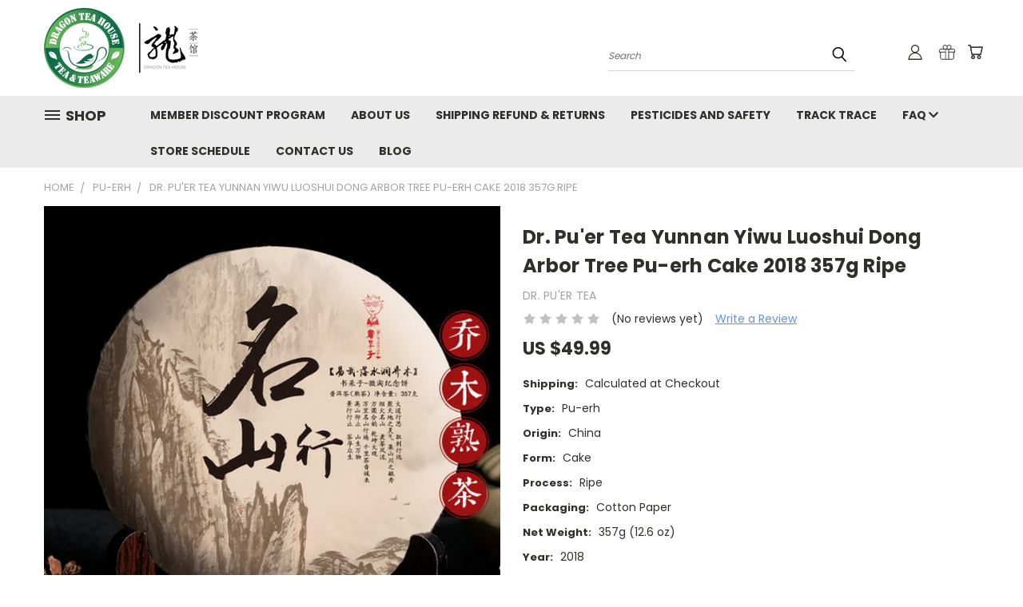

--- FILE ---
content_type: text/html; charset=utf-8
request_url: https://www.google.com/recaptcha/api2/anchor?ar=1&k=6LcjX0sbAAAAACp92-MNpx66FT4pbIWh-FTDmkkz&co=aHR0cHM6Ly9kcmFnb250ZWFob3VzZS5iaXo6NDQz&hl=en&v=PoyoqOPhxBO7pBk68S4YbpHZ&size=normal&anchor-ms=20000&execute-ms=30000&cb=q5fqcnxffy46
body_size: 49633
content:
<!DOCTYPE HTML><html dir="ltr" lang="en"><head><meta http-equiv="Content-Type" content="text/html; charset=UTF-8">
<meta http-equiv="X-UA-Compatible" content="IE=edge">
<title>reCAPTCHA</title>
<style type="text/css">
/* cyrillic-ext */
@font-face {
  font-family: 'Roboto';
  font-style: normal;
  font-weight: 400;
  font-stretch: 100%;
  src: url(//fonts.gstatic.com/s/roboto/v48/KFO7CnqEu92Fr1ME7kSn66aGLdTylUAMa3GUBHMdazTgWw.woff2) format('woff2');
  unicode-range: U+0460-052F, U+1C80-1C8A, U+20B4, U+2DE0-2DFF, U+A640-A69F, U+FE2E-FE2F;
}
/* cyrillic */
@font-face {
  font-family: 'Roboto';
  font-style: normal;
  font-weight: 400;
  font-stretch: 100%;
  src: url(//fonts.gstatic.com/s/roboto/v48/KFO7CnqEu92Fr1ME7kSn66aGLdTylUAMa3iUBHMdazTgWw.woff2) format('woff2');
  unicode-range: U+0301, U+0400-045F, U+0490-0491, U+04B0-04B1, U+2116;
}
/* greek-ext */
@font-face {
  font-family: 'Roboto';
  font-style: normal;
  font-weight: 400;
  font-stretch: 100%;
  src: url(//fonts.gstatic.com/s/roboto/v48/KFO7CnqEu92Fr1ME7kSn66aGLdTylUAMa3CUBHMdazTgWw.woff2) format('woff2');
  unicode-range: U+1F00-1FFF;
}
/* greek */
@font-face {
  font-family: 'Roboto';
  font-style: normal;
  font-weight: 400;
  font-stretch: 100%;
  src: url(//fonts.gstatic.com/s/roboto/v48/KFO7CnqEu92Fr1ME7kSn66aGLdTylUAMa3-UBHMdazTgWw.woff2) format('woff2');
  unicode-range: U+0370-0377, U+037A-037F, U+0384-038A, U+038C, U+038E-03A1, U+03A3-03FF;
}
/* math */
@font-face {
  font-family: 'Roboto';
  font-style: normal;
  font-weight: 400;
  font-stretch: 100%;
  src: url(//fonts.gstatic.com/s/roboto/v48/KFO7CnqEu92Fr1ME7kSn66aGLdTylUAMawCUBHMdazTgWw.woff2) format('woff2');
  unicode-range: U+0302-0303, U+0305, U+0307-0308, U+0310, U+0312, U+0315, U+031A, U+0326-0327, U+032C, U+032F-0330, U+0332-0333, U+0338, U+033A, U+0346, U+034D, U+0391-03A1, U+03A3-03A9, U+03B1-03C9, U+03D1, U+03D5-03D6, U+03F0-03F1, U+03F4-03F5, U+2016-2017, U+2034-2038, U+203C, U+2040, U+2043, U+2047, U+2050, U+2057, U+205F, U+2070-2071, U+2074-208E, U+2090-209C, U+20D0-20DC, U+20E1, U+20E5-20EF, U+2100-2112, U+2114-2115, U+2117-2121, U+2123-214F, U+2190, U+2192, U+2194-21AE, U+21B0-21E5, U+21F1-21F2, U+21F4-2211, U+2213-2214, U+2216-22FF, U+2308-230B, U+2310, U+2319, U+231C-2321, U+2336-237A, U+237C, U+2395, U+239B-23B7, U+23D0, U+23DC-23E1, U+2474-2475, U+25AF, U+25B3, U+25B7, U+25BD, U+25C1, U+25CA, U+25CC, U+25FB, U+266D-266F, U+27C0-27FF, U+2900-2AFF, U+2B0E-2B11, U+2B30-2B4C, U+2BFE, U+3030, U+FF5B, U+FF5D, U+1D400-1D7FF, U+1EE00-1EEFF;
}
/* symbols */
@font-face {
  font-family: 'Roboto';
  font-style: normal;
  font-weight: 400;
  font-stretch: 100%;
  src: url(//fonts.gstatic.com/s/roboto/v48/KFO7CnqEu92Fr1ME7kSn66aGLdTylUAMaxKUBHMdazTgWw.woff2) format('woff2');
  unicode-range: U+0001-000C, U+000E-001F, U+007F-009F, U+20DD-20E0, U+20E2-20E4, U+2150-218F, U+2190, U+2192, U+2194-2199, U+21AF, U+21E6-21F0, U+21F3, U+2218-2219, U+2299, U+22C4-22C6, U+2300-243F, U+2440-244A, U+2460-24FF, U+25A0-27BF, U+2800-28FF, U+2921-2922, U+2981, U+29BF, U+29EB, U+2B00-2BFF, U+4DC0-4DFF, U+FFF9-FFFB, U+10140-1018E, U+10190-1019C, U+101A0, U+101D0-101FD, U+102E0-102FB, U+10E60-10E7E, U+1D2C0-1D2D3, U+1D2E0-1D37F, U+1F000-1F0FF, U+1F100-1F1AD, U+1F1E6-1F1FF, U+1F30D-1F30F, U+1F315, U+1F31C, U+1F31E, U+1F320-1F32C, U+1F336, U+1F378, U+1F37D, U+1F382, U+1F393-1F39F, U+1F3A7-1F3A8, U+1F3AC-1F3AF, U+1F3C2, U+1F3C4-1F3C6, U+1F3CA-1F3CE, U+1F3D4-1F3E0, U+1F3ED, U+1F3F1-1F3F3, U+1F3F5-1F3F7, U+1F408, U+1F415, U+1F41F, U+1F426, U+1F43F, U+1F441-1F442, U+1F444, U+1F446-1F449, U+1F44C-1F44E, U+1F453, U+1F46A, U+1F47D, U+1F4A3, U+1F4B0, U+1F4B3, U+1F4B9, U+1F4BB, U+1F4BF, U+1F4C8-1F4CB, U+1F4D6, U+1F4DA, U+1F4DF, U+1F4E3-1F4E6, U+1F4EA-1F4ED, U+1F4F7, U+1F4F9-1F4FB, U+1F4FD-1F4FE, U+1F503, U+1F507-1F50B, U+1F50D, U+1F512-1F513, U+1F53E-1F54A, U+1F54F-1F5FA, U+1F610, U+1F650-1F67F, U+1F687, U+1F68D, U+1F691, U+1F694, U+1F698, U+1F6AD, U+1F6B2, U+1F6B9-1F6BA, U+1F6BC, U+1F6C6-1F6CF, U+1F6D3-1F6D7, U+1F6E0-1F6EA, U+1F6F0-1F6F3, U+1F6F7-1F6FC, U+1F700-1F7FF, U+1F800-1F80B, U+1F810-1F847, U+1F850-1F859, U+1F860-1F887, U+1F890-1F8AD, U+1F8B0-1F8BB, U+1F8C0-1F8C1, U+1F900-1F90B, U+1F93B, U+1F946, U+1F984, U+1F996, U+1F9E9, U+1FA00-1FA6F, U+1FA70-1FA7C, U+1FA80-1FA89, U+1FA8F-1FAC6, U+1FACE-1FADC, U+1FADF-1FAE9, U+1FAF0-1FAF8, U+1FB00-1FBFF;
}
/* vietnamese */
@font-face {
  font-family: 'Roboto';
  font-style: normal;
  font-weight: 400;
  font-stretch: 100%;
  src: url(//fonts.gstatic.com/s/roboto/v48/KFO7CnqEu92Fr1ME7kSn66aGLdTylUAMa3OUBHMdazTgWw.woff2) format('woff2');
  unicode-range: U+0102-0103, U+0110-0111, U+0128-0129, U+0168-0169, U+01A0-01A1, U+01AF-01B0, U+0300-0301, U+0303-0304, U+0308-0309, U+0323, U+0329, U+1EA0-1EF9, U+20AB;
}
/* latin-ext */
@font-face {
  font-family: 'Roboto';
  font-style: normal;
  font-weight: 400;
  font-stretch: 100%;
  src: url(//fonts.gstatic.com/s/roboto/v48/KFO7CnqEu92Fr1ME7kSn66aGLdTylUAMa3KUBHMdazTgWw.woff2) format('woff2');
  unicode-range: U+0100-02BA, U+02BD-02C5, U+02C7-02CC, U+02CE-02D7, U+02DD-02FF, U+0304, U+0308, U+0329, U+1D00-1DBF, U+1E00-1E9F, U+1EF2-1EFF, U+2020, U+20A0-20AB, U+20AD-20C0, U+2113, U+2C60-2C7F, U+A720-A7FF;
}
/* latin */
@font-face {
  font-family: 'Roboto';
  font-style: normal;
  font-weight: 400;
  font-stretch: 100%;
  src: url(//fonts.gstatic.com/s/roboto/v48/KFO7CnqEu92Fr1ME7kSn66aGLdTylUAMa3yUBHMdazQ.woff2) format('woff2');
  unicode-range: U+0000-00FF, U+0131, U+0152-0153, U+02BB-02BC, U+02C6, U+02DA, U+02DC, U+0304, U+0308, U+0329, U+2000-206F, U+20AC, U+2122, U+2191, U+2193, U+2212, U+2215, U+FEFF, U+FFFD;
}
/* cyrillic-ext */
@font-face {
  font-family: 'Roboto';
  font-style: normal;
  font-weight: 500;
  font-stretch: 100%;
  src: url(//fonts.gstatic.com/s/roboto/v48/KFO7CnqEu92Fr1ME7kSn66aGLdTylUAMa3GUBHMdazTgWw.woff2) format('woff2');
  unicode-range: U+0460-052F, U+1C80-1C8A, U+20B4, U+2DE0-2DFF, U+A640-A69F, U+FE2E-FE2F;
}
/* cyrillic */
@font-face {
  font-family: 'Roboto';
  font-style: normal;
  font-weight: 500;
  font-stretch: 100%;
  src: url(//fonts.gstatic.com/s/roboto/v48/KFO7CnqEu92Fr1ME7kSn66aGLdTylUAMa3iUBHMdazTgWw.woff2) format('woff2');
  unicode-range: U+0301, U+0400-045F, U+0490-0491, U+04B0-04B1, U+2116;
}
/* greek-ext */
@font-face {
  font-family: 'Roboto';
  font-style: normal;
  font-weight: 500;
  font-stretch: 100%;
  src: url(//fonts.gstatic.com/s/roboto/v48/KFO7CnqEu92Fr1ME7kSn66aGLdTylUAMa3CUBHMdazTgWw.woff2) format('woff2');
  unicode-range: U+1F00-1FFF;
}
/* greek */
@font-face {
  font-family: 'Roboto';
  font-style: normal;
  font-weight: 500;
  font-stretch: 100%;
  src: url(//fonts.gstatic.com/s/roboto/v48/KFO7CnqEu92Fr1ME7kSn66aGLdTylUAMa3-UBHMdazTgWw.woff2) format('woff2');
  unicode-range: U+0370-0377, U+037A-037F, U+0384-038A, U+038C, U+038E-03A1, U+03A3-03FF;
}
/* math */
@font-face {
  font-family: 'Roboto';
  font-style: normal;
  font-weight: 500;
  font-stretch: 100%;
  src: url(//fonts.gstatic.com/s/roboto/v48/KFO7CnqEu92Fr1ME7kSn66aGLdTylUAMawCUBHMdazTgWw.woff2) format('woff2');
  unicode-range: U+0302-0303, U+0305, U+0307-0308, U+0310, U+0312, U+0315, U+031A, U+0326-0327, U+032C, U+032F-0330, U+0332-0333, U+0338, U+033A, U+0346, U+034D, U+0391-03A1, U+03A3-03A9, U+03B1-03C9, U+03D1, U+03D5-03D6, U+03F0-03F1, U+03F4-03F5, U+2016-2017, U+2034-2038, U+203C, U+2040, U+2043, U+2047, U+2050, U+2057, U+205F, U+2070-2071, U+2074-208E, U+2090-209C, U+20D0-20DC, U+20E1, U+20E5-20EF, U+2100-2112, U+2114-2115, U+2117-2121, U+2123-214F, U+2190, U+2192, U+2194-21AE, U+21B0-21E5, U+21F1-21F2, U+21F4-2211, U+2213-2214, U+2216-22FF, U+2308-230B, U+2310, U+2319, U+231C-2321, U+2336-237A, U+237C, U+2395, U+239B-23B7, U+23D0, U+23DC-23E1, U+2474-2475, U+25AF, U+25B3, U+25B7, U+25BD, U+25C1, U+25CA, U+25CC, U+25FB, U+266D-266F, U+27C0-27FF, U+2900-2AFF, U+2B0E-2B11, U+2B30-2B4C, U+2BFE, U+3030, U+FF5B, U+FF5D, U+1D400-1D7FF, U+1EE00-1EEFF;
}
/* symbols */
@font-face {
  font-family: 'Roboto';
  font-style: normal;
  font-weight: 500;
  font-stretch: 100%;
  src: url(//fonts.gstatic.com/s/roboto/v48/KFO7CnqEu92Fr1ME7kSn66aGLdTylUAMaxKUBHMdazTgWw.woff2) format('woff2');
  unicode-range: U+0001-000C, U+000E-001F, U+007F-009F, U+20DD-20E0, U+20E2-20E4, U+2150-218F, U+2190, U+2192, U+2194-2199, U+21AF, U+21E6-21F0, U+21F3, U+2218-2219, U+2299, U+22C4-22C6, U+2300-243F, U+2440-244A, U+2460-24FF, U+25A0-27BF, U+2800-28FF, U+2921-2922, U+2981, U+29BF, U+29EB, U+2B00-2BFF, U+4DC0-4DFF, U+FFF9-FFFB, U+10140-1018E, U+10190-1019C, U+101A0, U+101D0-101FD, U+102E0-102FB, U+10E60-10E7E, U+1D2C0-1D2D3, U+1D2E0-1D37F, U+1F000-1F0FF, U+1F100-1F1AD, U+1F1E6-1F1FF, U+1F30D-1F30F, U+1F315, U+1F31C, U+1F31E, U+1F320-1F32C, U+1F336, U+1F378, U+1F37D, U+1F382, U+1F393-1F39F, U+1F3A7-1F3A8, U+1F3AC-1F3AF, U+1F3C2, U+1F3C4-1F3C6, U+1F3CA-1F3CE, U+1F3D4-1F3E0, U+1F3ED, U+1F3F1-1F3F3, U+1F3F5-1F3F7, U+1F408, U+1F415, U+1F41F, U+1F426, U+1F43F, U+1F441-1F442, U+1F444, U+1F446-1F449, U+1F44C-1F44E, U+1F453, U+1F46A, U+1F47D, U+1F4A3, U+1F4B0, U+1F4B3, U+1F4B9, U+1F4BB, U+1F4BF, U+1F4C8-1F4CB, U+1F4D6, U+1F4DA, U+1F4DF, U+1F4E3-1F4E6, U+1F4EA-1F4ED, U+1F4F7, U+1F4F9-1F4FB, U+1F4FD-1F4FE, U+1F503, U+1F507-1F50B, U+1F50D, U+1F512-1F513, U+1F53E-1F54A, U+1F54F-1F5FA, U+1F610, U+1F650-1F67F, U+1F687, U+1F68D, U+1F691, U+1F694, U+1F698, U+1F6AD, U+1F6B2, U+1F6B9-1F6BA, U+1F6BC, U+1F6C6-1F6CF, U+1F6D3-1F6D7, U+1F6E0-1F6EA, U+1F6F0-1F6F3, U+1F6F7-1F6FC, U+1F700-1F7FF, U+1F800-1F80B, U+1F810-1F847, U+1F850-1F859, U+1F860-1F887, U+1F890-1F8AD, U+1F8B0-1F8BB, U+1F8C0-1F8C1, U+1F900-1F90B, U+1F93B, U+1F946, U+1F984, U+1F996, U+1F9E9, U+1FA00-1FA6F, U+1FA70-1FA7C, U+1FA80-1FA89, U+1FA8F-1FAC6, U+1FACE-1FADC, U+1FADF-1FAE9, U+1FAF0-1FAF8, U+1FB00-1FBFF;
}
/* vietnamese */
@font-face {
  font-family: 'Roboto';
  font-style: normal;
  font-weight: 500;
  font-stretch: 100%;
  src: url(//fonts.gstatic.com/s/roboto/v48/KFO7CnqEu92Fr1ME7kSn66aGLdTylUAMa3OUBHMdazTgWw.woff2) format('woff2');
  unicode-range: U+0102-0103, U+0110-0111, U+0128-0129, U+0168-0169, U+01A0-01A1, U+01AF-01B0, U+0300-0301, U+0303-0304, U+0308-0309, U+0323, U+0329, U+1EA0-1EF9, U+20AB;
}
/* latin-ext */
@font-face {
  font-family: 'Roboto';
  font-style: normal;
  font-weight: 500;
  font-stretch: 100%;
  src: url(//fonts.gstatic.com/s/roboto/v48/KFO7CnqEu92Fr1ME7kSn66aGLdTylUAMa3KUBHMdazTgWw.woff2) format('woff2');
  unicode-range: U+0100-02BA, U+02BD-02C5, U+02C7-02CC, U+02CE-02D7, U+02DD-02FF, U+0304, U+0308, U+0329, U+1D00-1DBF, U+1E00-1E9F, U+1EF2-1EFF, U+2020, U+20A0-20AB, U+20AD-20C0, U+2113, U+2C60-2C7F, U+A720-A7FF;
}
/* latin */
@font-face {
  font-family: 'Roboto';
  font-style: normal;
  font-weight: 500;
  font-stretch: 100%;
  src: url(//fonts.gstatic.com/s/roboto/v48/KFO7CnqEu92Fr1ME7kSn66aGLdTylUAMa3yUBHMdazQ.woff2) format('woff2');
  unicode-range: U+0000-00FF, U+0131, U+0152-0153, U+02BB-02BC, U+02C6, U+02DA, U+02DC, U+0304, U+0308, U+0329, U+2000-206F, U+20AC, U+2122, U+2191, U+2193, U+2212, U+2215, U+FEFF, U+FFFD;
}
/* cyrillic-ext */
@font-face {
  font-family: 'Roboto';
  font-style: normal;
  font-weight: 900;
  font-stretch: 100%;
  src: url(//fonts.gstatic.com/s/roboto/v48/KFO7CnqEu92Fr1ME7kSn66aGLdTylUAMa3GUBHMdazTgWw.woff2) format('woff2');
  unicode-range: U+0460-052F, U+1C80-1C8A, U+20B4, U+2DE0-2DFF, U+A640-A69F, U+FE2E-FE2F;
}
/* cyrillic */
@font-face {
  font-family: 'Roboto';
  font-style: normal;
  font-weight: 900;
  font-stretch: 100%;
  src: url(//fonts.gstatic.com/s/roboto/v48/KFO7CnqEu92Fr1ME7kSn66aGLdTylUAMa3iUBHMdazTgWw.woff2) format('woff2');
  unicode-range: U+0301, U+0400-045F, U+0490-0491, U+04B0-04B1, U+2116;
}
/* greek-ext */
@font-face {
  font-family: 'Roboto';
  font-style: normal;
  font-weight: 900;
  font-stretch: 100%;
  src: url(//fonts.gstatic.com/s/roboto/v48/KFO7CnqEu92Fr1ME7kSn66aGLdTylUAMa3CUBHMdazTgWw.woff2) format('woff2');
  unicode-range: U+1F00-1FFF;
}
/* greek */
@font-face {
  font-family: 'Roboto';
  font-style: normal;
  font-weight: 900;
  font-stretch: 100%;
  src: url(//fonts.gstatic.com/s/roboto/v48/KFO7CnqEu92Fr1ME7kSn66aGLdTylUAMa3-UBHMdazTgWw.woff2) format('woff2');
  unicode-range: U+0370-0377, U+037A-037F, U+0384-038A, U+038C, U+038E-03A1, U+03A3-03FF;
}
/* math */
@font-face {
  font-family: 'Roboto';
  font-style: normal;
  font-weight: 900;
  font-stretch: 100%;
  src: url(//fonts.gstatic.com/s/roboto/v48/KFO7CnqEu92Fr1ME7kSn66aGLdTylUAMawCUBHMdazTgWw.woff2) format('woff2');
  unicode-range: U+0302-0303, U+0305, U+0307-0308, U+0310, U+0312, U+0315, U+031A, U+0326-0327, U+032C, U+032F-0330, U+0332-0333, U+0338, U+033A, U+0346, U+034D, U+0391-03A1, U+03A3-03A9, U+03B1-03C9, U+03D1, U+03D5-03D6, U+03F0-03F1, U+03F4-03F5, U+2016-2017, U+2034-2038, U+203C, U+2040, U+2043, U+2047, U+2050, U+2057, U+205F, U+2070-2071, U+2074-208E, U+2090-209C, U+20D0-20DC, U+20E1, U+20E5-20EF, U+2100-2112, U+2114-2115, U+2117-2121, U+2123-214F, U+2190, U+2192, U+2194-21AE, U+21B0-21E5, U+21F1-21F2, U+21F4-2211, U+2213-2214, U+2216-22FF, U+2308-230B, U+2310, U+2319, U+231C-2321, U+2336-237A, U+237C, U+2395, U+239B-23B7, U+23D0, U+23DC-23E1, U+2474-2475, U+25AF, U+25B3, U+25B7, U+25BD, U+25C1, U+25CA, U+25CC, U+25FB, U+266D-266F, U+27C0-27FF, U+2900-2AFF, U+2B0E-2B11, U+2B30-2B4C, U+2BFE, U+3030, U+FF5B, U+FF5D, U+1D400-1D7FF, U+1EE00-1EEFF;
}
/* symbols */
@font-face {
  font-family: 'Roboto';
  font-style: normal;
  font-weight: 900;
  font-stretch: 100%;
  src: url(//fonts.gstatic.com/s/roboto/v48/KFO7CnqEu92Fr1ME7kSn66aGLdTylUAMaxKUBHMdazTgWw.woff2) format('woff2');
  unicode-range: U+0001-000C, U+000E-001F, U+007F-009F, U+20DD-20E0, U+20E2-20E4, U+2150-218F, U+2190, U+2192, U+2194-2199, U+21AF, U+21E6-21F0, U+21F3, U+2218-2219, U+2299, U+22C4-22C6, U+2300-243F, U+2440-244A, U+2460-24FF, U+25A0-27BF, U+2800-28FF, U+2921-2922, U+2981, U+29BF, U+29EB, U+2B00-2BFF, U+4DC0-4DFF, U+FFF9-FFFB, U+10140-1018E, U+10190-1019C, U+101A0, U+101D0-101FD, U+102E0-102FB, U+10E60-10E7E, U+1D2C0-1D2D3, U+1D2E0-1D37F, U+1F000-1F0FF, U+1F100-1F1AD, U+1F1E6-1F1FF, U+1F30D-1F30F, U+1F315, U+1F31C, U+1F31E, U+1F320-1F32C, U+1F336, U+1F378, U+1F37D, U+1F382, U+1F393-1F39F, U+1F3A7-1F3A8, U+1F3AC-1F3AF, U+1F3C2, U+1F3C4-1F3C6, U+1F3CA-1F3CE, U+1F3D4-1F3E0, U+1F3ED, U+1F3F1-1F3F3, U+1F3F5-1F3F7, U+1F408, U+1F415, U+1F41F, U+1F426, U+1F43F, U+1F441-1F442, U+1F444, U+1F446-1F449, U+1F44C-1F44E, U+1F453, U+1F46A, U+1F47D, U+1F4A3, U+1F4B0, U+1F4B3, U+1F4B9, U+1F4BB, U+1F4BF, U+1F4C8-1F4CB, U+1F4D6, U+1F4DA, U+1F4DF, U+1F4E3-1F4E6, U+1F4EA-1F4ED, U+1F4F7, U+1F4F9-1F4FB, U+1F4FD-1F4FE, U+1F503, U+1F507-1F50B, U+1F50D, U+1F512-1F513, U+1F53E-1F54A, U+1F54F-1F5FA, U+1F610, U+1F650-1F67F, U+1F687, U+1F68D, U+1F691, U+1F694, U+1F698, U+1F6AD, U+1F6B2, U+1F6B9-1F6BA, U+1F6BC, U+1F6C6-1F6CF, U+1F6D3-1F6D7, U+1F6E0-1F6EA, U+1F6F0-1F6F3, U+1F6F7-1F6FC, U+1F700-1F7FF, U+1F800-1F80B, U+1F810-1F847, U+1F850-1F859, U+1F860-1F887, U+1F890-1F8AD, U+1F8B0-1F8BB, U+1F8C0-1F8C1, U+1F900-1F90B, U+1F93B, U+1F946, U+1F984, U+1F996, U+1F9E9, U+1FA00-1FA6F, U+1FA70-1FA7C, U+1FA80-1FA89, U+1FA8F-1FAC6, U+1FACE-1FADC, U+1FADF-1FAE9, U+1FAF0-1FAF8, U+1FB00-1FBFF;
}
/* vietnamese */
@font-face {
  font-family: 'Roboto';
  font-style: normal;
  font-weight: 900;
  font-stretch: 100%;
  src: url(//fonts.gstatic.com/s/roboto/v48/KFO7CnqEu92Fr1ME7kSn66aGLdTylUAMa3OUBHMdazTgWw.woff2) format('woff2');
  unicode-range: U+0102-0103, U+0110-0111, U+0128-0129, U+0168-0169, U+01A0-01A1, U+01AF-01B0, U+0300-0301, U+0303-0304, U+0308-0309, U+0323, U+0329, U+1EA0-1EF9, U+20AB;
}
/* latin-ext */
@font-face {
  font-family: 'Roboto';
  font-style: normal;
  font-weight: 900;
  font-stretch: 100%;
  src: url(//fonts.gstatic.com/s/roboto/v48/KFO7CnqEu92Fr1ME7kSn66aGLdTylUAMa3KUBHMdazTgWw.woff2) format('woff2');
  unicode-range: U+0100-02BA, U+02BD-02C5, U+02C7-02CC, U+02CE-02D7, U+02DD-02FF, U+0304, U+0308, U+0329, U+1D00-1DBF, U+1E00-1E9F, U+1EF2-1EFF, U+2020, U+20A0-20AB, U+20AD-20C0, U+2113, U+2C60-2C7F, U+A720-A7FF;
}
/* latin */
@font-face {
  font-family: 'Roboto';
  font-style: normal;
  font-weight: 900;
  font-stretch: 100%;
  src: url(//fonts.gstatic.com/s/roboto/v48/KFO7CnqEu92Fr1ME7kSn66aGLdTylUAMa3yUBHMdazQ.woff2) format('woff2');
  unicode-range: U+0000-00FF, U+0131, U+0152-0153, U+02BB-02BC, U+02C6, U+02DA, U+02DC, U+0304, U+0308, U+0329, U+2000-206F, U+20AC, U+2122, U+2191, U+2193, U+2212, U+2215, U+FEFF, U+FFFD;
}

</style>
<link rel="stylesheet" type="text/css" href="https://www.gstatic.com/recaptcha/releases/PoyoqOPhxBO7pBk68S4YbpHZ/styles__ltr.css">
<script nonce="hBEzoPmhL2k7DCR6lcGrhw" type="text/javascript">window['__recaptcha_api'] = 'https://www.google.com/recaptcha/api2/';</script>
<script type="text/javascript" src="https://www.gstatic.com/recaptcha/releases/PoyoqOPhxBO7pBk68S4YbpHZ/recaptcha__en.js" nonce="hBEzoPmhL2k7DCR6lcGrhw">
      
    </script></head>
<body><div id="rc-anchor-alert" class="rc-anchor-alert"></div>
<input type="hidden" id="recaptcha-token" value="[base64]">
<script type="text/javascript" nonce="hBEzoPmhL2k7DCR6lcGrhw">
      recaptcha.anchor.Main.init("[\x22ainput\x22,[\x22bgdata\x22,\x22\x22,\[base64]/[base64]/[base64]/bmV3IHJbeF0oY1swXSk6RT09Mj9uZXcgclt4XShjWzBdLGNbMV0pOkU9PTM/bmV3IHJbeF0oY1swXSxjWzFdLGNbMl0pOkU9PTQ/[base64]/[base64]/[base64]/[base64]/[base64]/[base64]/[base64]/[base64]\x22,\[base64]\\u003d\x22,\x22w4pPdMKvwrFJTsK4d3Rhw6A4wrXCt8OSwpBawp4+w4MdZHrChsKEworCk8OUwpA/[base64]/wrJVwpYUd2V7SElaw4F8w5nDilfDq8OhwpbCsMKeworDiMKVem1CGzcgNUhIA33DlMK+wpcRw41yBMKna8OCw7PCr8OwP8OXwq/CgUseBcOIA0XCkVAYw5LDuwjCl3ctQsO9w4sSw7/CmE19Oy7DmMK2w4c/[base64]/BQbCvcKSc2HDkB/CkMK1w6dlIsO0wprCg8KDZsO5BVXDtMKCwoMEwr/[base64]/ChcK/w44Zw4JOw4wnFMK0w71Xw6dvBDPDtQ7Cu8Kmw7s9w44Aw4PCn8KvFsK/TwrDmsO2BsO7KF7CisKoMTTDplpuWQPDtjrDn0kOTcOxCcK2wpDDlsKka8KEwqQrw6U/XHEcwrUFw4DCtsOYfMKbw5w0wqgtMsK7wpHCncOgwoomDcKCw4FCwo3Cs3LCuMOpw43CqMKxw5hCPsK4R8KdwovDmAXCiMKTwq8gPAM0bUbCuMKjUk4NLsKYVU/ChcOxwrDDvyMVw53Du0jCilPClwlVIMKzwoPCrnpIwqHCkyJ8wrbCom/CqMKKPGgewpTCucKGw5jDtEbCv8OeQMKJUigyPQZ2SsOgwo/DoGJaaDHDj8O6w4PDhMKxY8Kqw5J6RRPCnsOmbxcKwrzCi8Ozw69kw7s4w57CmsKjTWkkQcO9LsObwoLCk8O/Y8K+w7c7NcKIwojDux9aM8KAccOBHsOSEMKNFzfDocKObHBVOSZWwqpSNDdhCsKowpN5egBow5AVw7jCljrDhGR6wqZcVhrCp8Kpwp82IMOpwrF2wr/Dv2XCiwRIFXHCsMKYPsOQPkLDl3PDpicYw6HClkZeK8KBwq9UZATDrsOAwq3Dq8Oiw4XChsOSccO6PMKwS8OXcsORw6t/N8KVcgQwwofDqELDnsKvacO+w5oBXMOab8Opw4JqwrciwpXCrcKSVBDDjhDCqjRXwofClVPCnsORT8OowqUOZ8KwLABfw7wqccO5DBA2ZG1FwrTDrMKIw4rDtUYAYcKCwrZPN2DDoh0wRMOyc8Kjw5V5wo10w5l0w63DnMK9MsObacKnwoDDiU/DvGs6wqHCu8O5EsORfsOmY8OTecO8e8K1bMOiDxcHYcOpLi5qF21pwohZCcOww6/ClcOJwrDCp2LDtBzDq8OnZMKmeE1Bw5QwPz4tXMKlw7UFO8OMw7TCvcOEHlkvfcKywrHCvVBTwqnCmRvClyI8w4pHKT8Ww6nDqXQFUFHCvWJDw6HDtizCkUFQw7p4GMOGw6XDuh7DisK1w6crwqvDrmpswoxVe8Kie8KvaMKeX2/Dri1EFXIzGMOELBUzw6nCtAXDmMKnw7bCrcKXEjkLw4wXwr5jWWAtw6HDhyrCisKOMEzCmi/CiUnCssKFExMJTngRwqvCvcOtZMKBwofDjcKKa8KAIMO0RRDDrMKQAHTDoMOrK18yw7UdQnM9w652w5NYJsOZw4oJw4jCvMKJwoR/DhDCoVJoTkPDt1vDvMOWw4PDnMOPN8K+wrXDqFB0w51QTsKnw4hvJFLCucKHXsKdwrQgwrAEW28gBMO4w53DmMOWaMKiesKNw4PCqikVw6/CucOlOMKTNQ/[base64]/DiznCssOLMy9nBsOtw6xVwp3Cl8OdwrUcwpZ2w68vbsOSwpnDnsKmLFfCv8OCwogzw6nDtz4qw6XDucKCDmJ5QRnCphVdQMOwcVrDkMKlwo7CvXLCp8O4w4DCs8K2wrQvQsKhQcKjK8Oxwo/Dq0RFwrpWwonCuE8FPsK8X8KXTD7Clks5E8K/wpzDqsOePA0qD23Cq1/CoFbCi0YLMcObTsOEBHLCqEXCuinDiSbDhsOZTMOdwrfCtcO6wqVpHTPDkMOEUcO2wo/CpMKRZcKKYxN9SWXDmsO1FMORBG8sw7ROwq/DqzUsw5DDicKrwrslw4QyX2U2BRlFwodowo/CinswYMKCw7fCpDVXIgPDsHJRCMKsN8OWamTDpsOpwoY6B8KgDA8Ew4MTw5/[base64]/DcKhwofCvS5iwop7SmjCgMKVw7TDicKuBMOFbkDDkMKnc0DDhRnDlMKRw6xoB8Kaw7rChk/CgsKEcgFkF8KWT8Oawq3DrMO6wrg4wqnDtkBFw4zDisKhw6tBGcOqXMK2YHrCmsOBEMKcwqwcEW8JW8KTw7pMwr9iKsK3AsKNw5/[base64]/Cq3rDrsKMwqnCmcKawqkKw7jCh8KGSAHDuMKMVsKIwpRnwqggw4PCi0UbwpkHwpbDnQ5Mw7LDkMO5wrtjZhjDsXAjw6PCoGTCglbCnMOSQ8KfScKBwr/DrsKewoXCusKLPsKOwrXDkcOsw69pw70ESix9EUsecMKXQw3Dp8O8d8Kuw6InUgVww5BLTsO5RMKnRcOFwoYGwoN1RcOnwo9OYcKlwpk5woxzacKpBcK4WcOoAFYswofCqT7DjMKAwrHDmcKsVsKxUEZOAV0aRXZzwo0zMH7ClsO2wrtJDwQBw6oKLFvCp8OKw6/CvmfDpMOFesOQAMKwwok6TcOJWis8VE87dAjDgCzDvMKjcsKfw4fCmsKKczfCjMKOQSnDsMKyDQM/BsKQTsOawqPDnQrDr8K3w73DucO4w4jDpiJwdxwKwrxmSRDDncOBw6pqw6l5wo4wwp7CsMK9BBB+w4VVw4nCg17DqMOlE8OSCsOrwoDDhcKyY0FlwqwQR3s4A8KOw7vDpwnDk8Knw7chSsO0NB05wovCpl/DpQLCmWTCicO3w4JUUMKgwojCnMK1UcKmw79cwqzCkDPDu8KiU8K3wpAmwr1pVgM+wpvCjcO+aH9EwqZJw6DCi1BJw7wILB8Jwq07woDDpMKBZU4/[base64]/CtifDgcOswpdXw6dCdcOLRsKYw4LDm8KzRCzDn8OlwpTCt8KRagDCjQnDnBVTwq1jwp/CocO9dWXChTbCu8ONEjPCoMO9w5pACcK+wokJw7kpIAk/bcKYBGTCnMODwr9kw4vCmMOVwo8IJFvDrV/Cs0tAw4UGw7NCOAh8w7pxeDfCgQsnw4zDucK7DjhXwr5kw6YOwrzDvhjCmhbCuMOZw5TDosKAdglmVMOswpXCnjXCpnIUFsKPG8OBw6kiPsOJwqHCqMKxwr7DtMOPEDBecUPDrljCscO1wqTChQ1Kwp7Cj8ODIkTCgcKbXcOHNcOOwr3DlC/CsQVgam3CrlgawpfCvx1ifcKmTcKmb2DDskHCjG4SYcORJcOPwrnCtU0rw73CkcK0w7hyIwjDom51Qj/DpwwcwqLCun/[base64]/AHExBsOgw57DlsO/wprDpGRfw7Fwd2DClcOCFHnDicOywpYIJcO/wrjCphk7GcKJJ1bDkArCiMKcBCxzwqpQSlTCqScSwo/DtlnCkEBAwoJ6w7bDqmIwCMO/fcKswoU0w5kRwowywrvDjsKNwqvChjXDncOwWTjDsMOME8KsaFfDtiAhwpNce8KOw7/ClsOqw7JkwqBnwp4RYDPDpn7ClwYjw4jDj8Ole8OmAHsqwpc8wp/Ch8Kww6rCosKIw6bDmcKSwqxxwpp4Xjh3wrkKbcOuwpfDkVNCEiJUbMOgwpTCmsOGL3PCq0vDtC09RsK1w53Cj8KdwonCqhwGwoLCj8KffsOxwoFBKR7CtsO7cC0ew73DtDXDjiFKwp1ZWlJLTTrDg2PCj8O/Wk/DjcOKwoRRTcKbwrvDscO9woHCsMOkwoTDljDDnW/[base64]/CisOaw7Mvwp/CrDx3LMOcMxLCpMOqXQwKwpZRwpEMG8Knw513w6AWwq/CvUfDmMKTdMKAwqpnwp5Nw6vCpCQEw4DDhAbCmcObw5h1MD59wqbDv1tywpsufMOpw7XCmWlDw6TCmsKZQcKWFx7CoCrCqkpEwoZww5UWCsOdA0NPwqzCm8O3wq7DscOGwqjDssOtBMKqbsORwoDCmcKfw5/Dv8K+KMOAwp0ewoBsSsOMw43CqMO+w63CoMKHw4XCkScwworCvyAQLXPCr3LCuwsLwrfCq8O8QMONw6XDrcKQw5E1YkjCkS3CtMKzwrfChhYXwrsWWMOjwqTDocKQw5zDkcKQAcO7W8KJwprDosK3w4TCpybDtnMEw5PDhC3CpnQYw5LCnDIDwp/Du1c3wpbDr27Cu0jDpcOIWcOEKsOkNsKuw6Fpw4fDg3TClMKuw7EVw71ZDislw6oCNmcuwrkkwpIVw7pow5/[base64]/w4l0w5bChMKzCiASRmzCkMKPw7nClMOSw67ChcKUwpJxDUzDiMOcJcODw7HCvANbXMKYwpJrKGTCqsOkwoDDiDnDn8KYMzPDoA/CqXNMQsOLHzLDtMOxw5kywo/Dg2w7B24TF8OTwocVS8KCw7oGSn/Cq8KocmLClcOYw5R1w4bDmsOvw5Jpfg4Ow4bCoA1zw6BEdwcxw6XDqMKtwpnCtsKewqojw4HCnCwZw6HDjcOQTsK2wqUkQsKYXSXCuCPCpsO2w6LDv0gYSsKow4IMEC0lZHPDgcOfVWHChsOxwrltw5I3T3bDlkYowr/DssK3w5nCscKnw7xeW2QfckMjYRvCuMO4eR9Vw7rCpS7ChUsRwosdwp87wpbDv8Owwr0qw7vCn8Ohw7DDmRXDgyXDlGtqwpdgYGvChsONwpXCicKlw63DmMO5c8KtLMOuw4fCsxzDicOMwrZmwp/Cq3t+w7bDvMK3PTkHwqzCvjXDtgHCnsKhwpDCoWU2wpB8wqXCp8OxDsKXZcOzXH1JCwofVsOBwrVDw5Y/ZmYMYsOycUc2KzPDmRlECsOYFC99NsK4dijCmXjDmiMiw5hnwonDkMOnw5xvwofDgQUnORtIwrHCt8OJw63CvEXDuQrDusOVwoRCw4nCsQRwwobCrDfDs8KgwoPDkEEAwpIWw71kw7/Dn1/[base64]/CuT1Hw6Nswp/[base64]/CicKcw403wovDksOew5LDrTxpL8ONw7bDsMKmw5QXZ8Oyw4TCmMOewpZ+L8OsHz7Cj2slwoXCocObf17Cui0Fw6lxfHlbVUDCm8O5cywXw6xVwpwgMx9SYxQJw4fDr8Kywp5/wpAsN2UYecO8GRFuHcKiwoTCqcKNAsOvY8OewozCvcK3BMOgGMKGw6sewrEiwqLCnsKxw6gRwqpiw7rDk8OFcMKybcOFcQ7DpsKrw6AXJlPCgcO0PlbCuiPCtWLCv2oqcDTDtDzDjXAPFGNfcsOoQMOtw7dwP0vCpQ5BDcKeVTtfw7o8w6vDusO7GsK/wrHCqsKaw71gw4N5O8KAMD/DssOYbMOIw5vDjyTDlcO6wrsfXsOQDTjCqsOKPHpUTcO0w4LCpQ/[base64]/fcOFw7N/[base64]/CsMOGQsKjwrXCtwprLifCplfCmxvCicKDwr9/[base64]/CvSdBeiRsw7vCrMOWwpB7wpcQwoLDgxwuworCkMOTwqwnMk/DpMKWOnUqG1HDn8K/w7ZKw558LMKXWUTCjUk0Z8K9w7rDjWMjOF8ow4rCjDVewqw0wr7Cs0PDtnlrHsKuSXTCqMKLwq1sSnzDoGLDsW0Xwr/Dm8OJRMOzwp8kwrjCmMKzREc+P8KQw5jCrMK7MsOleSjCimkFMcOYw6HDjj1aw7ZywrcGUnDDgMOBfDHDmFthScOtwp8GYBTDqE7DjsKbwoTDkBPCssOxwplywr/CmxArIC9LAWozw4UTwrHDmRjCtzfCqkZ6w4A/[base64]/wrvDvzvDlkB9w6fDsQTCglrCtMKfwr1YBcKDJcOGw7HDlsK0K30Hw5LDqcOqFRQOVsO0ahXDpTMgw7LDu2JsesOPwopWFhLDrV9pw7XDvMKawpJFwpIawrXCucOcwqRPBWXChRt8wroxw5nCtsO/[base64]/DllDCh2rCvcK/[base64]/DukQnNFHCu8OKSMO6wr3CssKqJsOmw7PDv8KtwohNcUsZRFE6EQEww7nDv8OxwpvDiUA8cTUfwrbCuCo0XcO4UX1jWcOaBlA/[base64]/DqibCjcO3YVjCpsKgVnjCpcKQEh5rwrjDu8OJwo/Dj8OlLHldTMKbw6h0N0lQwpIPAcOMUsKQw6MpesKMCDF9Q8OfGMK4w5zCosO3w5g3ZMK+Gw/[base64]/[base64]/DhhJKwqh4w6gePcOkwp3DgURYHXJkw40oHT1nwqPCnl1Lw5Q6wp9VwppoH8Oic3UtwrPDhELCj8O2wp/CqsO9wq9tOQzChmU8w7PCncOEwpc1wr4/w5XCoF/DghbCi8OQV8O8w6obSzBOVcOfPcKcQihFfl1gJMKQOsOtQ8OYw4BYBiUuwqnCrsO5f8OVBMOuwrrChsKzw7zCvmLDvVELX8OUXsKJPsOeEsOBOcKWw7ojwrxOwrXCgsOqfBZxfcKmw5/CrXDDpQYhOcK0BBoCC27DsGEcQnTDlSPDu8KQw5zCh2ROwqDCiWQLaX92DcOywqhyw6FSw7p6C0jCqUQPwr1Bek/DuT7DsDPDksK7w6LCoSRMEcOEwpfCl8KKH29MW3ZewpthbMO9woXCpGB8wpMmHxkJw4hdw4DCmCQFYy9Qw7dAdMOBWsKHwoXDs8Khw7l5w6jCvQ7Dv8OJw4sbJcKUwo16w7ttBHl/w4QlY8KFIxjDqsODLsOLT8KvLsOGJcOuFBvCosO7HMOXw7gjNjQowpHDh0bDuSbDmsOBFybDrWITwqJHFMKQwpNxw5F8esK1H8OfDh4zMw4ew6QFw4PDjDzDpgACw73CmMOjVS0ADMOjwpbCh3cIw6w/I8O8w4/CpcOIwr/[base64]/[base64]/[base64]/DmTVKwpvCoBIbwpl2wqJOVyHDkcKNwplrwr9+Hxhcw4hrw7LCjsKTaQZuJmvDjELCo8KRwqTDlQkCw5s8w7vDtjLDg8KMw4/DhGdQwo4jw7EjdMO/[base64]/w5/CocOLw4TCq1nCgsKgAnk0w4jCo1HDv1rDnE7DmcKZwpo1wqrCk8OGwrN3W2t+CMOAExVSw5PDthZ/RkZ0VsOBBMOowpHDvHFuwpPDrE99w4bDvsOlwr13wpLCs3TDmHjCr8K3a8KKMsO5w40lwqB9wo7CicOhOQBvcxjClMKCw4d8wo3CpgQVw5ErKMK+wpDDj8KQOsK/woPClsKqw4ITw5J8C1F4w5A+IwzCglHDnMO7SmrCjlHCswZDJMODwrXDv39Pw5HCk8KhAwtxw6TDqMKeesKPNSTDlBzCoU4NwpVVTzDChcOtwpQ+enbDjTjDpsOIF1nDtsKyKkZtS8KbMh5AwpXDv8OCTUcGw4N9YBcLw4EaWAjDusKrwpUCHcOvw4nCjMOGKCnCksO/w73Dh0jDq8Oxw5Elw5dOI3HCscOrIMOGRT/[base64]/DnX7CowLCvcO7AsO6d8K7Vg/DocKiw7jDmcOWScO3wqXDusOkSMONH8K4LMOCw4kAbcOQEMK5w7fCt8Klw6c2w7B2w7wIw6NFwq/DgcKlw5rDlsKkH3J0IRhNc0dCwoQZw5DCqsOtw7PDml7Co8OvTGk7wpBpAUogwphpS0zDmjDCrzsXwp16w7IRwpZ0w5kAwq/[base64]/[base64]/IcK1wpzDk2FsHj8OXxJsAXBOw7skMhfDnErDlcKKw7LCgFIvbUfDhhojPCnCpMOmw6sFasKNClhQwrAUdjJ/wpjCicOfw53DuBoCwoIpeSUnw5ljwp7CjmVyw59JP8O8wr7Cu8OTw5AAw7lPJcO9woPDkcKaEcO+wq3DvHnDpi7Cj8OHwrTDhgsQCAlewqfDsz/[base64]/w75gZw5mWsO3w6HDoR/Cvm1mw7TDmMKBaMOLw57DoAnCgMKvPMOWJDpwNMKxSwhwwrAww7wPwph2w40/wocXfMOEwoYXw47Ds8OqwqQowo3DsUMsU8KHLMO/IsKKwpnDkE91EsKUHcOTBUDCngPCqm3DpVMzN0jCkRsNw7nDr0bCgnQXfMKrw6LDssKcw5jCgxx5G8OXEjErwrBKw7HDtg7Ct8KswoZrw5/DjsObJsO8F8K7ecK7ScO2w5YJecOYMWgifMK1w6nCosO7w6XCocKCw4TCjsO1MXxMPGXCisO3LE5HQhIlBRJfw5PCqsKqERXDqsKbMGrCgkJKwpVAw7/CgMKTw4JyF8OJwrwJezrCmcOIw6tFPznDsHRVw5LCq8O2w7XCnxjDk0PDrcKywrs/[base64]/CgcOjecO8wotiw4tjCsOyw7hhwrwSJXBkwrZhw6fDv8O6wpJ3wqjCg8OOwoVfw7LDgVHDjMOfwp7Dg0ELfMKkw7rDknpWw60gbsKzw58dWcKeJgNMw55ET8O2Fi4nw7RJw6dwwrZ6bj1sTDrDosOPfg/CiA8Gw77Dl8Kdw4PDnmzDlz7CrcKXw4AMw4PDp3F2M8K8w6o8w7DDiArDvivClcO1w5DCuEjDicO/wqTCvjLDo8OEw6vCi8KRwr3DrQANXcORwpgLw7jCvsOKQWjCqMOLCH/DsyTDoB4rw6jDnR3Dt1PDssKQHnPCi8KZw5o0csK5PzccFyHDsVcLwoJcKxjDghzDl8Opw6ILwpd+w7prOMOiwqlBGMKlwrE8UjUFw7TDvMOMCMOpSxMXwoFqR8K/wpZSbxV4w4HDrcKhw4E9VU/CvMO3IcOBwoXCq8KHw5nDgh/[base64]/w4nCtsO3wrVSHAhaVULDohfDujnDhcK8w54rbMKswprCtVUuIV3DlEPDmsKEw5HDnjQFw4nDgcOdJMOaMxg/w6LCgj4KwrxrF8OgwqXCr3bCgsKLwpxZQcOhw4HChyfDiCzDhMK8FCtiwq1OHkF9a8Kwwp4rGyPCvsOMwqU7w4zDvMKJNRAIwothwpjDm8KRcBdSS8KKPBI6wqYQwpPDrF09PcK7w6EWA2ReBVJ/PEYww5o+YMOUN8OfaxTCtcO3XHPDg3nCg8KEYsOQK3ZVaMO/[base64]/wq/[base64]/[base64]/CvA3Dqgcww7LCmj9fKsK4TDpsFmR1wqjCisKAJmxYehDCscKrwpRKw63CsMOmO8O9F8Kqw5bCogVAKXvDkSMYwo4Rw4TDtsOGdC1zwpTCuFVzw4DCgsOlKcOHWMKpfQZZw57DjS7Ck3vCsFE0WMKpw65aJAoRwoQPewrCn1AccMOWw7HCuR9BwpDDgwPClcKawq/CggTCoMO1HMOXwqjCpBfClcKJwrfCqF/Dojlew4FiwoA2GAjDocOVw53DksOVfMOkRSHCssOeTToUw7oRYBTDnx7CvAkQEsOvSXHDhGfCkMKBwrvCmcKAWUg/wo/[base64]/w4Mow7XDm8O+KMOPw47CucKXw5MSw5RlwpM2w6bDv8OzRcOEZHXCv8KMfhIrHlfCugFTS3rCiMOXVcKqwpEvw58ow4pRw4/DtsOPwrxaw5nCnsKIw6o8w7HDgMOWwqQJGsOHdsOodcOnSXBcB0PCkMObI8Klw5HDp8K/w7PCt243wonCl1sQM3/ChnbDmlbDpMOYXwjCuMK+PzQyw7bCuMKtwp9vcsKKw5Evw58awrA2FRVvbcKqwoUJwoPCgHjDk8KaHj7CrwDDl8K7wrBXelRELRnDrcOJOcOheMKza8Oawp4/[base64]/wp/Ck8O5w6U0w4vChwdBFQzDtcOIw4RDccO8w7/DosKhw5nCtDI3wqZISnolb3guw6RtwptDwoVfJMKNNsO7wrLDhRhWP8Opw67DvcOCFUd8w4LCv1PDjEvDkh7CpcONSjhFJsOMecKww51rw5TCln3CkcOnw7rCscOaw50XezRHd8O6aS3CiMO9AiY/[base64]/Ct8OScsKqKgbCicKHw4zDplzDunTDnMOxw4tyPsKfUAhCF8KHMcKMU8OpI1h9OcKcw4F3T3zCqsOaRcK/w5ZYwpM4Myhlw69Fw4nDjsKEX8OWwphSw7HCoMKUwrXDlRs8YsKIwoHDh33Dv8KXw7Exwo15wpTCsMOLwq/[base64]/CgMOxIMO+NxfCgDXDiD/CosOEC3rDjiAIwolhJ2tRYcO4w4d9JcKKwq/Cv3HCpTfDq8KNw5DDpy99w7nDii5AD8OxwpzDqTHCgww1w6zCuVwxwo/ChsKfRMOAT8O2wp3Cq3gkKjLDmSVvwrJ0Il/DhBZNwo/CqsKzSl0fwrgVwrp+wq03w44QLcKNacOxwq1rwrsPQGjCgVAuPMOGwpvCsC93wocywrjDocO1A8K/IcOvBF04wrs7wo/Dn8KycMKfL051JcKROTvDpUvDuUrDgMKVQ8KHw6kuOMORw7HCr3cewqzCscOLacKhw4/CngvDkgN4wq46w69hwr1lw6pAw75sbcKvScKBwqfCv8OmOMKyCBHDgRUXTcOowqLCr8OQwqN0ZcOAQsObw7PDgMOrSUVjw7bCq2fDlsO+GMOIwoDDuiTCqQEoYcK4Sn9zecOCwqIVw7ZLw5HDrsOGFnV/w7DDmXTDvsK1T2QhwqDCmGHClsOVwozDnWTCqyB5En/[base64]/GBbDlG3DmEYOw6zDiMOHQGnCowhYaX7CgB4hw68BHsOmHjLDtzTDlMKrflwfAlzClyYOw7EfekYpwpdew64VbkzCv8Owwr3CiH4pasKKIsKgScOrZh4eC8OyM8KOwqYBwp7CrydRFx/DlCIdK8KLEkFUCTUMI0YUA03CmUrDrWrDkiEmwrgMw516RcKkLgoRKcO1w5jDlcOOw7fCmStxw6gxXsKxX8OgSFXCmWhhw6NLHGzDsx/CksO0w6fCpnV3SQ/ChzhFXMOiwrBAbyJlUj1db2BVEn/CunrCpMKHJBDDti3DrxTCqwDDkjfDpRHCoijDv8OFDMK/QnjDnMO8b3MJNj5UVS3Cu1xsQjNINMKbw4fDp8KSQ8OKScKTEsKveWs6Z24mw6/[base64]/[base64]/[base64]/CjsOMIzIEw6vCmsOKwpPCsMOGwr5lwoI5w4tcw6Jvw7hFw5vDtcKtwrJ/w5xnMDfDkcKtw6IewosYwqF2JMOuCsK5w6XCusOKwqkWB1bDsMOewoLCu2XDu8ODw7nCrMOjwoghXcOiYMKGT8O3ccKDwqwTbsOyUydUw5vDiRtswppmw7XDs0HDhMOhUMOERw/DqcKBw7rClS1EwqobDAcDw6IwWcKiHsOzw4diZVkjwoVgPyjCm2Fad8OhSxgSWsKfw4jDsSEUesO+ccKhc8K5Cj3CtgjDu8O8wo7DmsKRwq/Dm8KiQcKJw79eRcKFw71+wrHCrw5Iwro3w7LClifCtydyH8KOCsKXDSs8wp40O8KtOsOcXR9eGWnDuSPDjFHCkwnDpMK8asONw47DhQx8wq59QsKULDjCr8OWw7hzZE8ywqYYw5lKT8OawpIwCl7DkCYawo9swrcmRDw8w7/[base64]/[base64]/[base64]/ChsKJw7XDhsKmDMOIwrHDoRBDw4t8DcKgwpTDjFtgPnjDrDoQw7nCvsKgIcK2w4LDkcOJM8KMw7t1csOObcK7DMOrFXY4woxpwqlrwpFcwoPDg2Bnwp50ZTnCrEMmwpzDssOwMhk3bV1EQjDDpMO2wqrDmhZLw60YO0R9OlBDwrA/e3suI2UGEnfCpDJFw5PDiwjDusKGw5/[base64]/w415ZMKMwqAtH8KwK8O0GMK9GcOcKsOcOzfDp8Ouw594w6LDsiHCuz7CgMK6wpdKJltrcGrDgsOawpDDji/CgsKhJsKwTioOasOAwoFCOMO0wpUabMO6woNne8OSMsOSw642IMKLKcOMwrvCjStowosODkHCpFbCu8K6wqLDv2sFBy/DsMOjwoQ6w73ClMOQw67DrnrCtB1pFF5/[base64]/Cr1LCkcOrwpHDkRQMw4HCgMOzHhd/wo89w6QaBU/Dv1wILMOawrt7w4/Dsw9bw5NxesOTaMKnwr3Di8K9wpTCvHkAwr1SwrvCosOfwrDDln7DsMOIFsO6wqLChCZyeRA3CCHCmcKywoxqw4F4wqQ7KcKFJcKrwovDvRTClR8Uw5dUCHjDrMKywrFeVBlyL8KpwpsNdcO3bEtFw5w5woBjIx3Cn8ODw6fCvcO5ESx6w6fDp8KswrnDjSnCj0fDj3/[base64]/CjsKIw4QDHB7CncOXdUJRC8KawqPDtMKLw7TDm8OgwqHDusOaw53CsVFqScKZwqc2PwhXw6bDki7Dk8OYw7HDksO1T8OGwojDrMK+wqfCuR97wqULf8OUwqdUwodvw7zDrMOeOkXCgVTCtjZ4wqkODcOpwr7DocKwUcOOw7/Ct8Kyw5VhEQ/DjsKQwpnCmMOuY33DgHpqwpTDhhUkw7HChHTDpQRJfgd2dMOvFmFIYhTDizHCucOXwpTCq8OlVmrCq0nDozY4X3fClcO8w68Gw6Ebwpgvwp1/bwfCqCLDv8OGccO/[base64]/[base64]/Dn8OSwoTDtMO/bsKHw7jDjA/[base64]/DtkV3w7ZVwqLDs1dXwozDgETCvsKCw7fDt8OnwrHCksKPV8OIO8K0XsOCw5BrwrtWwrFcw5fCn8O9w4kOdcK5c1jCvCHCtwDDusKBwrnDuXbCpcOxSDZ3cTzCvTPDisKsBMKhHCPCuMK/HXEoWMOySFbCt8KSEcObw6kdUUk1w4DDgsKuwpDDrQMWwqTDpsKGEsK/[base64]/ClCRLwrjCrcOYBCdXw6NgwpjCgcOxwo4dPMOwwq9Yw7vCssOgMMKGRMKtw64PXTrCtcKpwoxDHRnCnDbCt3pNw4LDqGZvwqrCv8OdaMKcIGBCwp/[base64]/Cg8K/wps1wrjCuHnDkMOMwoMnX1orwoEJw7bCjsKWUsK7w5XDucK/w7AJwobCgcOfw6gpJ8Klw6Urw6bCoTgkCioJw4jDv1glw5HCtsK9asOnw4lfLcKQLMK9w49UwozCpcOkwoLCkkPClwXDrXfDrFDClsKYChfDjcKZw4AwbQzDjR/CsjvDlT/Dil5Yw7vCosOiBmA/w5IQworDgsKQwp4lMMO+DcKLw4kIwrFOWcK+w7rCqcO0w59jf8O1RkvCtTDDiMK4SGjCjRRjLcOJwqkuw7/CqMKvPBTCiCINOsKlNMKYMAAgw5AxHcOIA8OzFMORwp8pw7t5TsKIw6I/CDArwpdvRsKGwpZow58ww7jCu3gzG8ORwoIaw68gw6HCpMO/wqHCmMOra8KaXAQ6w6NIS8ODwo/CtyLCn8K2wqbCh8K7Uy7CmxXDoMO3VcKZJlYeDEEWw5DCmsOuw4wYwqtgw5xbw7NnH1kbNGoZw6LCqS8fLcOnwo/Du8OkcznCtMKnT293wodfMMKKw4PDh8Khwr8LHWtMwoV7ZsOqBjHDqsOCwqgjw73Cj8ONAcK4T8K9MsOSXcKXw6DDo8KmwqjDjgzDvcOrZcKXw6UmCFfCoF3Di8OywrPCu8Kmw5zCkznCg8ObwokSYcKnSsKEVWAxw7Nfw5saP2MyDsO2AQHDoy/CgsOUVxDCoTXDlGgiLMO1wqPCo8O7w5Npw645woksfcOoDcK6RcKLwrw2WMOHwp43ExnChsO5RMKMwrbCusOKDcKkGg/ClABEw55mdhXCpCRgIsKewpHCvD7DtA4hH8OnATvCihDCvsK3TsO6wqbChWA7OMO6ZcKRwqIMw4fDn3fDuCgzw4bDk8K/fcO5N8O+w5Bnw6BKVcOYGzEjw58/UTvDhcKxw4xnH8O1wpjDnkBFcsOWwrPDsMOcw4vDhFQUa8KQCsKfw7U9O1Yow5wbwp/Du8KowrFHdQjCqzzDocKYw6VkwrJXwofCrSdXAcO4UxRww4PDjFfDpsKtwrNPwrjClcOnHURFZMOYw57Ds8OsMcKGw7Q+w4R0w4BLN8OAw5fCrMOpwpvCtMK/wq8AJsOPDzvCnggzw6VlwrpKHMKLDyZnFDfCj8KPVSJaA0dcwpMNwo7CjGjCmXJMwocSCsOxYcOEwp1NTcO/VE0Dwp3ChMKPc8O9wofDhmRCO8Kqw4nCh8OsdDHDpMOodMOAw77DtMKYGcOZSMO+wpfDkX8vw6wGwpHDijBYdsK1FSZmw5DDsCvCgcOjJsOWe8ONw7rCscOsasKQwovDg8OFwo9gPGcbwprCiMKXw4dLbMO2dMKjwot3WsKswpl6w7/[base64]/[base64]/Dt8KjfQRJccODWcOVCkrCi8O4wpdkHsOSEjMQw57DuMO0U8O/[base64]/CgsOrI8KRWXEoBjXDscKlWjUESx4TMMKxBkTDs8OsTcK8PcOdwqXCpcOLdSPCtUViw6zDq8OLwrjCi8OcZAvDtnzDtMOFwpoXXwTCi8Kvw5HCgsKXIsKPw5ogDHHCnmYLJQzDhsOOPzzDuH/[base64]/DicOZwr/Dp8KCwqbDkcOqGzHCk8KOw5jDrXcKwqDDl3TDkcOzYsKSwrzCjsKiIwrDtl/ChcK8CcKqwoDChWNkw5LCjMO9w69XPsKVA2/Cq8K/dXtLwp3CsRhCGsKWwoN4PcKRwrxLw4onw4RNw6sFUcKgw6bDnsK0wrTDmcKuIU3DsUXCjU/CnyYRwq3CuwkFZ8KQw6hVY8KlPi4nH2JHC8OywqvDj8K4w7nCvsKtVcOHDmw0KsKKSFQMwrPDqsKMw5/[base64]/Cv8Ojw7tCTjnDrsOFYUJbCSzDicKdw59Hw4jClcOowrHCgsKswpDCgjLDhmIdMSRQw7jCocKiDXfDg8K3w5dJwpfCmcOdw5XCjsO/w4bDo8OnwrHCvcKEFsORMsKywpPCgmJLw7DCmQ4BQMOMTClpFsK+w68Iwo8Ow6vDnMOTL2pHwqgwTsO6wrEYw5jCgnXCn17Ch34iwqnCmFR7w6V7N2/CkWDDocOhFcKdXDwJRMKIecOXMlfDsgnCmcOUXSrCq8Otwp7CjxtZZsOqY8OIw5QNYsO1w63CjCgpw6bCtsOCOyHDnRnCocKRw6XDqRnDlGUsUMKIFArDiHLClsOTw5oIQcKIdhcWVsK9w4vCt3TDo8KQLMOaw6zDv8Knwqs/ehfColvDmQ4bw7xVwpzDpcKMw5rDqsKRw7jDqBxwaMK4V3EvYmrCt306wrXDok/CoBjDkQ\\u003d\\u003d\x22],null,[\x22conf\x22,null,\x226LcjX0sbAAAAACp92-MNpx66FT4pbIWh-FTDmkkz\x22,0,null,null,null,1,[21,125,63,73,95,87,41,43,42,83,102,105,109,121],[1017145,536],0,null,null,null,null,0,null,0,null,700,1,null,0,\[base64]/76lBhn6iwkZoQoZnOKMAhnM8xEZ\x22,0,0,null,null,1,null,0,0,null,null,null,0],\x22https://dragonteahouse.biz:443\x22,null,[1,1,1],null,null,null,0,3600,[\x22https://www.google.com/intl/en/policies/privacy/\x22,\x22https://www.google.com/intl/en/policies/terms/\x22],\x22PtMQPZ7Y3JrmUlGqClgGnlIx+vJ786PY6vB623bhkug\\u003d\x22,0,0,null,1,1769235895776,0,0,[126,52],null,[141,15,133],\x22RC-7gevuHzVQ_jK6g\x22,null,null,null,null,null,\x220dAFcWeA7T9c4myUGxilK6kT6-HHV7LL2JRPvFC9ZDdOAtgcqtzZsh7A2b3_Z7qQjtk-2WccSLMQ08GUgu4Cm5vlDNFfdjzl5Jow\x22,1769318695847]");
    </script></body></html>

--- FILE ---
content_type: text/html; charset=utf-8
request_url: https://www.google.com/recaptcha/api2/anchor?ar=1&k=6LcjX0sbAAAAACp92-MNpx66FT4pbIWh-FTDmkkz&co=aHR0cHM6Ly9kcmFnb250ZWFob3VzZS5iaXo6NDQz&hl=en&v=PoyoqOPhxBO7pBk68S4YbpHZ&size=normal&anchor-ms=20000&execute-ms=30000&cb=q5fqcnxffy46
body_size: 49264
content:
<!DOCTYPE HTML><html dir="ltr" lang="en"><head><meta http-equiv="Content-Type" content="text/html; charset=UTF-8">
<meta http-equiv="X-UA-Compatible" content="IE=edge">
<title>reCAPTCHA</title>
<style type="text/css">
/* cyrillic-ext */
@font-face {
  font-family: 'Roboto';
  font-style: normal;
  font-weight: 400;
  font-stretch: 100%;
  src: url(//fonts.gstatic.com/s/roboto/v48/KFO7CnqEu92Fr1ME7kSn66aGLdTylUAMa3GUBHMdazTgWw.woff2) format('woff2');
  unicode-range: U+0460-052F, U+1C80-1C8A, U+20B4, U+2DE0-2DFF, U+A640-A69F, U+FE2E-FE2F;
}
/* cyrillic */
@font-face {
  font-family: 'Roboto';
  font-style: normal;
  font-weight: 400;
  font-stretch: 100%;
  src: url(//fonts.gstatic.com/s/roboto/v48/KFO7CnqEu92Fr1ME7kSn66aGLdTylUAMa3iUBHMdazTgWw.woff2) format('woff2');
  unicode-range: U+0301, U+0400-045F, U+0490-0491, U+04B0-04B1, U+2116;
}
/* greek-ext */
@font-face {
  font-family: 'Roboto';
  font-style: normal;
  font-weight: 400;
  font-stretch: 100%;
  src: url(//fonts.gstatic.com/s/roboto/v48/KFO7CnqEu92Fr1ME7kSn66aGLdTylUAMa3CUBHMdazTgWw.woff2) format('woff2');
  unicode-range: U+1F00-1FFF;
}
/* greek */
@font-face {
  font-family: 'Roboto';
  font-style: normal;
  font-weight: 400;
  font-stretch: 100%;
  src: url(//fonts.gstatic.com/s/roboto/v48/KFO7CnqEu92Fr1ME7kSn66aGLdTylUAMa3-UBHMdazTgWw.woff2) format('woff2');
  unicode-range: U+0370-0377, U+037A-037F, U+0384-038A, U+038C, U+038E-03A1, U+03A3-03FF;
}
/* math */
@font-face {
  font-family: 'Roboto';
  font-style: normal;
  font-weight: 400;
  font-stretch: 100%;
  src: url(//fonts.gstatic.com/s/roboto/v48/KFO7CnqEu92Fr1ME7kSn66aGLdTylUAMawCUBHMdazTgWw.woff2) format('woff2');
  unicode-range: U+0302-0303, U+0305, U+0307-0308, U+0310, U+0312, U+0315, U+031A, U+0326-0327, U+032C, U+032F-0330, U+0332-0333, U+0338, U+033A, U+0346, U+034D, U+0391-03A1, U+03A3-03A9, U+03B1-03C9, U+03D1, U+03D5-03D6, U+03F0-03F1, U+03F4-03F5, U+2016-2017, U+2034-2038, U+203C, U+2040, U+2043, U+2047, U+2050, U+2057, U+205F, U+2070-2071, U+2074-208E, U+2090-209C, U+20D0-20DC, U+20E1, U+20E5-20EF, U+2100-2112, U+2114-2115, U+2117-2121, U+2123-214F, U+2190, U+2192, U+2194-21AE, U+21B0-21E5, U+21F1-21F2, U+21F4-2211, U+2213-2214, U+2216-22FF, U+2308-230B, U+2310, U+2319, U+231C-2321, U+2336-237A, U+237C, U+2395, U+239B-23B7, U+23D0, U+23DC-23E1, U+2474-2475, U+25AF, U+25B3, U+25B7, U+25BD, U+25C1, U+25CA, U+25CC, U+25FB, U+266D-266F, U+27C0-27FF, U+2900-2AFF, U+2B0E-2B11, U+2B30-2B4C, U+2BFE, U+3030, U+FF5B, U+FF5D, U+1D400-1D7FF, U+1EE00-1EEFF;
}
/* symbols */
@font-face {
  font-family: 'Roboto';
  font-style: normal;
  font-weight: 400;
  font-stretch: 100%;
  src: url(//fonts.gstatic.com/s/roboto/v48/KFO7CnqEu92Fr1ME7kSn66aGLdTylUAMaxKUBHMdazTgWw.woff2) format('woff2');
  unicode-range: U+0001-000C, U+000E-001F, U+007F-009F, U+20DD-20E0, U+20E2-20E4, U+2150-218F, U+2190, U+2192, U+2194-2199, U+21AF, U+21E6-21F0, U+21F3, U+2218-2219, U+2299, U+22C4-22C6, U+2300-243F, U+2440-244A, U+2460-24FF, U+25A0-27BF, U+2800-28FF, U+2921-2922, U+2981, U+29BF, U+29EB, U+2B00-2BFF, U+4DC0-4DFF, U+FFF9-FFFB, U+10140-1018E, U+10190-1019C, U+101A0, U+101D0-101FD, U+102E0-102FB, U+10E60-10E7E, U+1D2C0-1D2D3, U+1D2E0-1D37F, U+1F000-1F0FF, U+1F100-1F1AD, U+1F1E6-1F1FF, U+1F30D-1F30F, U+1F315, U+1F31C, U+1F31E, U+1F320-1F32C, U+1F336, U+1F378, U+1F37D, U+1F382, U+1F393-1F39F, U+1F3A7-1F3A8, U+1F3AC-1F3AF, U+1F3C2, U+1F3C4-1F3C6, U+1F3CA-1F3CE, U+1F3D4-1F3E0, U+1F3ED, U+1F3F1-1F3F3, U+1F3F5-1F3F7, U+1F408, U+1F415, U+1F41F, U+1F426, U+1F43F, U+1F441-1F442, U+1F444, U+1F446-1F449, U+1F44C-1F44E, U+1F453, U+1F46A, U+1F47D, U+1F4A3, U+1F4B0, U+1F4B3, U+1F4B9, U+1F4BB, U+1F4BF, U+1F4C8-1F4CB, U+1F4D6, U+1F4DA, U+1F4DF, U+1F4E3-1F4E6, U+1F4EA-1F4ED, U+1F4F7, U+1F4F9-1F4FB, U+1F4FD-1F4FE, U+1F503, U+1F507-1F50B, U+1F50D, U+1F512-1F513, U+1F53E-1F54A, U+1F54F-1F5FA, U+1F610, U+1F650-1F67F, U+1F687, U+1F68D, U+1F691, U+1F694, U+1F698, U+1F6AD, U+1F6B2, U+1F6B9-1F6BA, U+1F6BC, U+1F6C6-1F6CF, U+1F6D3-1F6D7, U+1F6E0-1F6EA, U+1F6F0-1F6F3, U+1F6F7-1F6FC, U+1F700-1F7FF, U+1F800-1F80B, U+1F810-1F847, U+1F850-1F859, U+1F860-1F887, U+1F890-1F8AD, U+1F8B0-1F8BB, U+1F8C0-1F8C1, U+1F900-1F90B, U+1F93B, U+1F946, U+1F984, U+1F996, U+1F9E9, U+1FA00-1FA6F, U+1FA70-1FA7C, U+1FA80-1FA89, U+1FA8F-1FAC6, U+1FACE-1FADC, U+1FADF-1FAE9, U+1FAF0-1FAF8, U+1FB00-1FBFF;
}
/* vietnamese */
@font-face {
  font-family: 'Roboto';
  font-style: normal;
  font-weight: 400;
  font-stretch: 100%;
  src: url(//fonts.gstatic.com/s/roboto/v48/KFO7CnqEu92Fr1ME7kSn66aGLdTylUAMa3OUBHMdazTgWw.woff2) format('woff2');
  unicode-range: U+0102-0103, U+0110-0111, U+0128-0129, U+0168-0169, U+01A0-01A1, U+01AF-01B0, U+0300-0301, U+0303-0304, U+0308-0309, U+0323, U+0329, U+1EA0-1EF9, U+20AB;
}
/* latin-ext */
@font-face {
  font-family: 'Roboto';
  font-style: normal;
  font-weight: 400;
  font-stretch: 100%;
  src: url(//fonts.gstatic.com/s/roboto/v48/KFO7CnqEu92Fr1ME7kSn66aGLdTylUAMa3KUBHMdazTgWw.woff2) format('woff2');
  unicode-range: U+0100-02BA, U+02BD-02C5, U+02C7-02CC, U+02CE-02D7, U+02DD-02FF, U+0304, U+0308, U+0329, U+1D00-1DBF, U+1E00-1E9F, U+1EF2-1EFF, U+2020, U+20A0-20AB, U+20AD-20C0, U+2113, U+2C60-2C7F, U+A720-A7FF;
}
/* latin */
@font-face {
  font-family: 'Roboto';
  font-style: normal;
  font-weight: 400;
  font-stretch: 100%;
  src: url(//fonts.gstatic.com/s/roboto/v48/KFO7CnqEu92Fr1ME7kSn66aGLdTylUAMa3yUBHMdazQ.woff2) format('woff2');
  unicode-range: U+0000-00FF, U+0131, U+0152-0153, U+02BB-02BC, U+02C6, U+02DA, U+02DC, U+0304, U+0308, U+0329, U+2000-206F, U+20AC, U+2122, U+2191, U+2193, U+2212, U+2215, U+FEFF, U+FFFD;
}
/* cyrillic-ext */
@font-face {
  font-family: 'Roboto';
  font-style: normal;
  font-weight: 500;
  font-stretch: 100%;
  src: url(//fonts.gstatic.com/s/roboto/v48/KFO7CnqEu92Fr1ME7kSn66aGLdTylUAMa3GUBHMdazTgWw.woff2) format('woff2');
  unicode-range: U+0460-052F, U+1C80-1C8A, U+20B4, U+2DE0-2DFF, U+A640-A69F, U+FE2E-FE2F;
}
/* cyrillic */
@font-face {
  font-family: 'Roboto';
  font-style: normal;
  font-weight: 500;
  font-stretch: 100%;
  src: url(//fonts.gstatic.com/s/roboto/v48/KFO7CnqEu92Fr1ME7kSn66aGLdTylUAMa3iUBHMdazTgWw.woff2) format('woff2');
  unicode-range: U+0301, U+0400-045F, U+0490-0491, U+04B0-04B1, U+2116;
}
/* greek-ext */
@font-face {
  font-family: 'Roboto';
  font-style: normal;
  font-weight: 500;
  font-stretch: 100%;
  src: url(//fonts.gstatic.com/s/roboto/v48/KFO7CnqEu92Fr1ME7kSn66aGLdTylUAMa3CUBHMdazTgWw.woff2) format('woff2');
  unicode-range: U+1F00-1FFF;
}
/* greek */
@font-face {
  font-family: 'Roboto';
  font-style: normal;
  font-weight: 500;
  font-stretch: 100%;
  src: url(//fonts.gstatic.com/s/roboto/v48/KFO7CnqEu92Fr1ME7kSn66aGLdTylUAMa3-UBHMdazTgWw.woff2) format('woff2');
  unicode-range: U+0370-0377, U+037A-037F, U+0384-038A, U+038C, U+038E-03A1, U+03A3-03FF;
}
/* math */
@font-face {
  font-family: 'Roboto';
  font-style: normal;
  font-weight: 500;
  font-stretch: 100%;
  src: url(//fonts.gstatic.com/s/roboto/v48/KFO7CnqEu92Fr1ME7kSn66aGLdTylUAMawCUBHMdazTgWw.woff2) format('woff2');
  unicode-range: U+0302-0303, U+0305, U+0307-0308, U+0310, U+0312, U+0315, U+031A, U+0326-0327, U+032C, U+032F-0330, U+0332-0333, U+0338, U+033A, U+0346, U+034D, U+0391-03A1, U+03A3-03A9, U+03B1-03C9, U+03D1, U+03D5-03D6, U+03F0-03F1, U+03F4-03F5, U+2016-2017, U+2034-2038, U+203C, U+2040, U+2043, U+2047, U+2050, U+2057, U+205F, U+2070-2071, U+2074-208E, U+2090-209C, U+20D0-20DC, U+20E1, U+20E5-20EF, U+2100-2112, U+2114-2115, U+2117-2121, U+2123-214F, U+2190, U+2192, U+2194-21AE, U+21B0-21E5, U+21F1-21F2, U+21F4-2211, U+2213-2214, U+2216-22FF, U+2308-230B, U+2310, U+2319, U+231C-2321, U+2336-237A, U+237C, U+2395, U+239B-23B7, U+23D0, U+23DC-23E1, U+2474-2475, U+25AF, U+25B3, U+25B7, U+25BD, U+25C1, U+25CA, U+25CC, U+25FB, U+266D-266F, U+27C0-27FF, U+2900-2AFF, U+2B0E-2B11, U+2B30-2B4C, U+2BFE, U+3030, U+FF5B, U+FF5D, U+1D400-1D7FF, U+1EE00-1EEFF;
}
/* symbols */
@font-face {
  font-family: 'Roboto';
  font-style: normal;
  font-weight: 500;
  font-stretch: 100%;
  src: url(//fonts.gstatic.com/s/roboto/v48/KFO7CnqEu92Fr1ME7kSn66aGLdTylUAMaxKUBHMdazTgWw.woff2) format('woff2');
  unicode-range: U+0001-000C, U+000E-001F, U+007F-009F, U+20DD-20E0, U+20E2-20E4, U+2150-218F, U+2190, U+2192, U+2194-2199, U+21AF, U+21E6-21F0, U+21F3, U+2218-2219, U+2299, U+22C4-22C6, U+2300-243F, U+2440-244A, U+2460-24FF, U+25A0-27BF, U+2800-28FF, U+2921-2922, U+2981, U+29BF, U+29EB, U+2B00-2BFF, U+4DC0-4DFF, U+FFF9-FFFB, U+10140-1018E, U+10190-1019C, U+101A0, U+101D0-101FD, U+102E0-102FB, U+10E60-10E7E, U+1D2C0-1D2D3, U+1D2E0-1D37F, U+1F000-1F0FF, U+1F100-1F1AD, U+1F1E6-1F1FF, U+1F30D-1F30F, U+1F315, U+1F31C, U+1F31E, U+1F320-1F32C, U+1F336, U+1F378, U+1F37D, U+1F382, U+1F393-1F39F, U+1F3A7-1F3A8, U+1F3AC-1F3AF, U+1F3C2, U+1F3C4-1F3C6, U+1F3CA-1F3CE, U+1F3D4-1F3E0, U+1F3ED, U+1F3F1-1F3F3, U+1F3F5-1F3F7, U+1F408, U+1F415, U+1F41F, U+1F426, U+1F43F, U+1F441-1F442, U+1F444, U+1F446-1F449, U+1F44C-1F44E, U+1F453, U+1F46A, U+1F47D, U+1F4A3, U+1F4B0, U+1F4B3, U+1F4B9, U+1F4BB, U+1F4BF, U+1F4C8-1F4CB, U+1F4D6, U+1F4DA, U+1F4DF, U+1F4E3-1F4E6, U+1F4EA-1F4ED, U+1F4F7, U+1F4F9-1F4FB, U+1F4FD-1F4FE, U+1F503, U+1F507-1F50B, U+1F50D, U+1F512-1F513, U+1F53E-1F54A, U+1F54F-1F5FA, U+1F610, U+1F650-1F67F, U+1F687, U+1F68D, U+1F691, U+1F694, U+1F698, U+1F6AD, U+1F6B2, U+1F6B9-1F6BA, U+1F6BC, U+1F6C6-1F6CF, U+1F6D3-1F6D7, U+1F6E0-1F6EA, U+1F6F0-1F6F3, U+1F6F7-1F6FC, U+1F700-1F7FF, U+1F800-1F80B, U+1F810-1F847, U+1F850-1F859, U+1F860-1F887, U+1F890-1F8AD, U+1F8B0-1F8BB, U+1F8C0-1F8C1, U+1F900-1F90B, U+1F93B, U+1F946, U+1F984, U+1F996, U+1F9E9, U+1FA00-1FA6F, U+1FA70-1FA7C, U+1FA80-1FA89, U+1FA8F-1FAC6, U+1FACE-1FADC, U+1FADF-1FAE9, U+1FAF0-1FAF8, U+1FB00-1FBFF;
}
/* vietnamese */
@font-face {
  font-family: 'Roboto';
  font-style: normal;
  font-weight: 500;
  font-stretch: 100%;
  src: url(//fonts.gstatic.com/s/roboto/v48/KFO7CnqEu92Fr1ME7kSn66aGLdTylUAMa3OUBHMdazTgWw.woff2) format('woff2');
  unicode-range: U+0102-0103, U+0110-0111, U+0128-0129, U+0168-0169, U+01A0-01A1, U+01AF-01B0, U+0300-0301, U+0303-0304, U+0308-0309, U+0323, U+0329, U+1EA0-1EF9, U+20AB;
}
/* latin-ext */
@font-face {
  font-family: 'Roboto';
  font-style: normal;
  font-weight: 500;
  font-stretch: 100%;
  src: url(//fonts.gstatic.com/s/roboto/v48/KFO7CnqEu92Fr1ME7kSn66aGLdTylUAMa3KUBHMdazTgWw.woff2) format('woff2');
  unicode-range: U+0100-02BA, U+02BD-02C5, U+02C7-02CC, U+02CE-02D7, U+02DD-02FF, U+0304, U+0308, U+0329, U+1D00-1DBF, U+1E00-1E9F, U+1EF2-1EFF, U+2020, U+20A0-20AB, U+20AD-20C0, U+2113, U+2C60-2C7F, U+A720-A7FF;
}
/* latin */
@font-face {
  font-family: 'Roboto';
  font-style: normal;
  font-weight: 500;
  font-stretch: 100%;
  src: url(//fonts.gstatic.com/s/roboto/v48/KFO7CnqEu92Fr1ME7kSn66aGLdTylUAMa3yUBHMdazQ.woff2) format('woff2');
  unicode-range: U+0000-00FF, U+0131, U+0152-0153, U+02BB-02BC, U+02C6, U+02DA, U+02DC, U+0304, U+0308, U+0329, U+2000-206F, U+20AC, U+2122, U+2191, U+2193, U+2212, U+2215, U+FEFF, U+FFFD;
}
/* cyrillic-ext */
@font-face {
  font-family: 'Roboto';
  font-style: normal;
  font-weight: 900;
  font-stretch: 100%;
  src: url(//fonts.gstatic.com/s/roboto/v48/KFO7CnqEu92Fr1ME7kSn66aGLdTylUAMa3GUBHMdazTgWw.woff2) format('woff2');
  unicode-range: U+0460-052F, U+1C80-1C8A, U+20B4, U+2DE0-2DFF, U+A640-A69F, U+FE2E-FE2F;
}
/* cyrillic */
@font-face {
  font-family: 'Roboto';
  font-style: normal;
  font-weight: 900;
  font-stretch: 100%;
  src: url(//fonts.gstatic.com/s/roboto/v48/KFO7CnqEu92Fr1ME7kSn66aGLdTylUAMa3iUBHMdazTgWw.woff2) format('woff2');
  unicode-range: U+0301, U+0400-045F, U+0490-0491, U+04B0-04B1, U+2116;
}
/* greek-ext */
@font-face {
  font-family: 'Roboto';
  font-style: normal;
  font-weight: 900;
  font-stretch: 100%;
  src: url(//fonts.gstatic.com/s/roboto/v48/KFO7CnqEu92Fr1ME7kSn66aGLdTylUAMa3CUBHMdazTgWw.woff2) format('woff2');
  unicode-range: U+1F00-1FFF;
}
/* greek */
@font-face {
  font-family: 'Roboto';
  font-style: normal;
  font-weight: 900;
  font-stretch: 100%;
  src: url(//fonts.gstatic.com/s/roboto/v48/KFO7CnqEu92Fr1ME7kSn66aGLdTylUAMa3-UBHMdazTgWw.woff2) format('woff2');
  unicode-range: U+0370-0377, U+037A-037F, U+0384-038A, U+038C, U+038E-03A1, U+03A3-03FF;
}
/* math */
@font-face {
  font-family: 'Roboto';
  font-style: normal;
  font-weight: 900;
  font-stretch: 100%;
  src: url(//fonts.gstatic.com/s/roboto/v48/KFO7CnqEu92Fr1ME7kSn66aGLdTylUAMawCUBHMdazTgWw.woff2) format('woff2');
  unicode-range: U+0302-0303, U+0305, U+0307-0308, U+0310, U+0312, U+0315, U+031A, U+0326-0327, U+032C, U+032F-0330, U+0332-0333, U+0338, U+033A, U+0346, U+034D, U+0391-03A1, U+03A3-03A9, U+03B1-03C9, U+03D1, U+03D5-03D6, U+03F0-03F1, U+03F4-03F5, U+2016-2017, U+2034-2038, U+203C, U+2040, U+2043, U+2047, U+2050, U+2057, U+205F, U+2070-2071, U+2074-208E, U+2090-209C, U+20D0-20DC, U+20E1, U+20E5-20EF, U+2100-2112, U+2114-2115, U+2117-2121, U+2123-214F, U+2190, U+2192, U+2194-21AE, U+21B0-21E5, U+21F1-21F2, U+21F4-2211, U+2213-2214, U+2216-22FF, U+2308-230B, U+2310, U+2319, U+231C-2321, U+2336-237A, U+237C, U+2395, U+239B-23B7, U+23D0, U+23DC-23E1, U+2474-2475, U+25AF, U+25B3, U+25B7, U+25BD, U+25C1, U+25CA, U+25CC, U+25FB, U+266D-266F, U+27C0-27FF, U+2900-2AFF, U+2B0E-2B11, U+2B30-2B4C, U+2BFE, U+3030, U+FF5B, U+FF5D, U+1D400-1D7FF, U+1EE00-1EEFF;
}
/* symbols */
@font-face {
  font-family: 'Roboto';
  font-style: normal;
  font-weight: 900;
  font-stretch: 100%;
  src: url(//fonts.gstatic.com/s/roboto/v48/KFO7CnqEu92Fr1ME7kSn66aGLdTylUAMaxKUBHMdazTgWw.woff2) format('woff2');
  unicode-range: U+0001-000C, U+000E-001F, U+007F-009F, U+20DD-20E0, U+20E2-20E4, U+2150-218F, U+2190, U+2192, U+2194-2199, U+21AF, U+21E6-21F0, U+21F3, U+2218-2219, U+2299, U+22C4-22C6, U+2300-243F, U+2440-244A, U+2460-24FF, U+25A0-27BF, U+2800-28FF, U+2921-2922, U+2981, U+29BF, U+29EB, U+2B00-2BFF, U+4DC0-4DFF, U+FFF9-FFFB, U+10140-1018E, U+10190-1019C, U+101A0, U+101D0-101FD, U+102E0-102FB, U+10E60-10E7E, U+1D2C0-1D2D3, U+1D2E0-1D37F, U+1F000-1F0FF, U+1F100-1F1AD, U+1F1E6-1F1FF, U+1F30D-1F30F, U+1F315, U+1F31C, U+1F31E, U+1F320-1F32C, U+1F336, U+1F378, U+1F37D, U+1F382, U+1F393-1F39F, U+1F3A7-1F3A8, U+1F3AC-1F3AF, U+1F3C2, U+1F3C4-1F3C6, U+1F3CA-1F3CE, U+1F3D4-1F3E0, U+1F3ED, U+1F3F1-1F3F3, U+1F3F5-1F3F7, U+1F408, U+1F415, U+1F41F, U+1F426, U+1F43F, U+1F441-1F442, U+1F444, U+1F446-1F449, U+1F44C-1F44E, U+1F453, U+1F46A, U+1F47D, U+1F4A3, U+1F4B0, U+1F4B3, U+1F4B9, U+1F4BB, U+1F4BF, U+1F4C8-1F4CB, U+1F4D6, U+1F4DA, U+1F4DF, U+1F4E3-1F4E6, U+1F4EA-1F4ED, U+1F4F7, U+1F4F9-1F4FB, U+1F4FD-1F4FE, U+1F503, U+1F507-1F50B, U+1F50D, U+1F512-1F513, U+1F53E-1F54A, U+1F54F-1F5FA, U+1F610, U+1F650-1F67F, U+1F687, U+1F68D, U+1F691, U+1F694, U+1F698, U+1F6AD, U+1F6B2, U+1F6B9-1F6BA, U+1F6BC, U+1F6C6-1F6CF, U+1F6D3-1F6D7, U+1F6E0-1F6EA, U+1F6F0-1F6F3, U+1F6F7-1F6FC, U+1F700-1F7FF, U+1F800-1F80B, U+1F810-1F847, U+1F850-1F859, U+1F860-1F887, U+1F890-1F8AD, U+1F8B0-1F8BB, U+1F8C0-1F8C1, U+1F900-1F90B, U+1F93B, U+1F946, U+1F984, U+1F996, U+1F9E9, U+1FA00-1FA6F, U+1FA70-1FA7C, U+1FA80-1FA89, U+1FA8F-1FAC6, U+1FACE-1FADC, U+1FADF-1FAE9, U+1FAF0-1FAF8, U+1FB00-1FBFF;
}
/* vietnamese */
@font-face {
  font-family: 'Roboto';
  font-style: normal;
  font-weight: 900;
  font-stretch: 100%;
  src: url(//fonts.gstatic.com/s/roboto/v48/KFO7CnqEu92Fr1ME7kSn66aGLdTylUAMa3OUBHMdazTgWw.woff2) format('woff2');
  unicode-range: U+0102-0103, U+0110-0111, U+0128-0129, U+0168-0169, U+01A0-01A1, U+01AF-01B0, U+0300-0301, U+0303-0304, U+0308-0309, U+0323, U+0329, U+1EA0-1EF9, U+20AB;
}
/* latin-ext */
@font-face {
  font-family: 'Roboto';
  font-style: normal;
  font-weight: 900;
  font-stretch: 100%;
  src: url(//fonts.gstatic.com/s/roboto/v48/KFO7CnqEu92Fr1ME7kSn66aGLdTylUAMa3KUBHMdazTgWw.woff2) format('woff2');
  unicode-range: U+0100-02BA, U+02BD-02C5, U+02C7-02CC, U+02CE-02D7, U+02DD-02FF, U+0304, U+0308, U+0329, U+1D00-1DBF, U+1E00-1E9F, U+1EF2-1EFF, U+2020, U+20A0-20AB, U+20AD-20C0, U+2113, U+2C60-2C7F, U+A720-A7FF;
}
/* latin */
@font-face {
  font-family: 'Roboto';
  font-style: normal;
  font-weight: 900;
  font-stretch: 100%;
  src: url(//fonts.gstatic.com/s/roboto/v48/KFO7CnqEu92Fr1ME7kSn66aGLdTylUAMa3yUBHMdazQ.woff2) format('woff2');
  unicode-range: U+0000-00FF, U+0131, U+0152-0153, U+02BB-02BC, U+02C6, U+02DA, U+02DC, U+0304, U+0308, U+0329, U+2000-206F, U+20AC, U+2122, U+2191, U+2193, U+2212, U+2215, U+FEFF, U+FFFD;
}

</style>
<link rel="stylesheet" type="text/css" href="https://www.gstatic.com/recaptcha/releases/PoyoqOPhxBO7pBk68S4YbpHZ/styles__ltr.css">
<script nonce="p7_wMrrX0aOlETB3KeP1ew" type="text/javascript">window['__recaptcha_api'] = 'https://www.google.com/recaptcha/api2/';</script>
<script type="text/javascript" src="https://www.gstatic.com/recaptcha/releases/PoyoqOPhxBO7pBk68S4YbpHZ/recaptcha__en.js" nonce="p7_wMrrX0aOlETB3KeP1ew">
      
    </script></head>
<body><div id="rc-anchor-alert" class="rc-anchor-alert"></div>
<input type="hidden" id="recaptcha-token" value="[base64]">
<script type="text/javascript" nonce="p7_wMrrX0aOlETB3KeP1ew">
      recaptcha.anchor.Main.init("[\x22ainput\x22,[\x22bgdata\x22,\x22\x22,\[base64]/[base64]/[base64]/bmV3IHJbeF0oY1swXSk6RT09Mj9uZXcgclt4XShjWzBdLGNbMV0pOkU9PTM/bmV3IHJbeF0oY1swXSxjWzFdLGNbMl0pOkU9PTQ/[base64]/[base64]/[base64]/[base64]/[base64]/[base64]/[base64]/[base64]\x22,\[base64]\\u003d\\u003d\x22,\x22wokRYMKFZMKbc3ALw4tkw5oAbEM4L8OVQTfDnSPCssO5QzbCkT/DrGQaHcO8wr/Cm8OXw71nw7wfw6xgQcOga8KyV8Kuwr46ZMKTwqYrLwnCvMKHdMKbwprCjcOcPMK/Mj3ColRgw5pgcBXCmiIwDsKcwq/DhFnDjD9YBcOpVljCqDTClsOIa8OgwqbDk0M1EMOjOMK5wqwswpnDpHjDgwsnw6PDgcK+TsOrI8OFw4hqw6NaasOWIhI+w58FJADDiMK8w69IEcOKwoDDg05/LMO1wr3DhcOvw6TDilkMSMKfNMK8wrUyAV4Lw5MkwpDDlMKmwoEiSy3CvC3DksKIw4Z1wqpSwqjClj5YIMOJfBtKw5XDkVrDrsOxw7NCwofCjMOyLGFPesOMwqXDuMKpM8OUw4V7w4gWw6NdOcOjw5XCnsOfw6/[base64]/w5/CrMO/VMKnwoHDgsO3woFvaFMFwovCvsKrw6RwWsOGecKfwr1HdMKFwr9Kw6rCgsO+Y8Odw77DlMKjAnLDlB/DtcKGw6bCrcKlTUVgOsOuYsO7wqYowoogBXAQFDpNwqLCl1vCh8K3YQHDuUXChEMJcGXDtCExG8KSUsObAG3CklXDoMKowpVBwqMDPQrCpsK9w6gNHHTChjbDqHpBEMOvw5XDpBRfw7fCpMOkJFARw7/CrMO1cEPCvGIEw6tAe8KxYsKDw4LDpV3Dr8Kiwp7CpcKhwrJ4cMOQwp7Cuwcow4nDvsOZYifCviwrEALCuEDDucOiw490IR/DmHDDuMOywqAFwo7DtWzDkywmwr/[base64]/Dt8O2w4fDumnDjzdqw5NgNcKPwrjCpMKRbMKyw73Du8OyHBwgw6/Dv8ODF8KnQ8KgwqwDesOnBMKew5x6bcKWZTBBwpbChcOvFD94DcKzwoTDnE4JfBrCv8O4JsOkQ3chdU3DhcKCLwVsWF4/LsK1dkzDgsO+ecK3HsObwpLCosOGWRLColRcw7/CisKmwr7CisOjHz3DgWjDp8OywrQnQi7CpsOSwqnCpsK3DMKww6sXDiHCr1h3Iz7Dq8OnITrDjlbDrjRYw6pRBBLCuHgAw7bDkVAPwoTCkMOfw6rDlCrDosKkw6F/wrDDqMOWw7c7w6JiwrbDhlLCiMKYOWA9bMKmKhczEMOcwrXCg8OZw7TClcKGw63CgsOlTlbDj8Ozwr/CqsObF3UBw6AlKBZVEMOAMcOkWMKfw6hXw5BrNzsiw7jDo3B5woIdw5vDqEETwrPDhMOTwpfCjQh8Wn1RcybCsMOiLjIiw4IsfsKNw7BxYMO/GcKEw4LDkQnDgsOkw7jChQxtwrTDoB7Cm8K2eMK3woHCvCNRw7NVNMO+w6dhL2/Cg2hpY8O4wqXDssOww47CoB16woIWDRDDjRfCnFHDnsOiTCBsw57Dl8OxwrzDi8Kzwq3Co8OTWirCrMKFw7XDpXg7wrXCkG/DjcOaTcKvworCusKcKBrDmXvCi8KEX8KewpLCrnhmw5DCvcOkw4tUD8KWQmDCtMK4dHB7w4bCtAdHXMOvwphYZcK/w5lWwo03wpYfwrJ7e8Kvw7/CicK8wrTDmsK9C0PDqn3Dtk/[base64]/DucK3wqNDwpHDrMOVwq7Cp8OIw47CkcOCwofCh8KjO8O8Y8KRwpLCqURWw5vCsBAaecO4IwUVM8O0w61Dwrxyw6XDhMOPC0Jwwpk8SMO8wpZkw5bChEXCoVjCgVcwwqPChnlKw6t7HXLCnn/[base64]/[base64]/w5vDk8OdwoHCgcKkw7TDk8KfwoEVwr3CsRIgwoYKLzRxRMKvw5XDkgLCvCbCoHJpw5DCssKMFgLChnlAU1LDq0nCsUFdwo9yw4HCnsKSw5PDuAjDv8Klw7PCtMKtw5pMOcOPAMO0EyFePWE8a8KQw6dVwrp0wqQmw4I9wrJ/[base64]/w7XDti5hTW5LU8K4wpw2eWzCjxzCvyvCkcK9DcKlw78Ac8KoKsKhCcKeYkUwNsOKKnt4YDzCunjDozhzcMO6w6LDqMKrwrcOOlrDtXQEwoDDm0LCmX9fwo7DtMKCDhDDnEvCosOWcnDDnFfCkcOhLMOzY8Kow4/[base64]/[base64]/AT7DvsKMw67CqcK6ccODwp4VfC0+SCHDuQfDgcOsGcKvLD7CqkIKQcKlw440wrRDwqrDo8OZw4jCiMOEGMOdQhfDtcOuwojCo1VFw7EwVsKFw5N9dMOHOXXDpHTCoXEiBsK4d17DlcKxwrrCkgzDvyfClcK8RWEYwqnCnz7CpW/Cqz9WI8KuXcO4AWDDoMKKwoLDq8K7cy7CvmU4L8OaF8OWwqQhwq/DgcOAb8Ogw6LCrRPDoSPDkG4naMKMbQ8Dw5PCoCJGecO2wqXCgF3DvTgJwrZ0wqA1JE7CskXDhk/DoVXDsXfDpwTCgMOowqE4w65mw7jCgj1EwqR7woLCh3zCqcK/woDDnsOJTsO4wqRvKj1ywqrCvcOzw7MVw4jCnsK/GyTDoD3DsWLCncOgZcOpw5Fuw6p0wp9uw58jw74QwqjDg8O1LsOKw4jCm8OnUMKsY8O4bMKUOsKkwpLCkXRJw6YOwpp7w57Di13DoV/CuVbDnmXDuhzChhIgRVtLwrzCggzDksKPCisQDB3DrsOibATDt3/DtBzCp8KYw7TDgsOMJkPDq0kswpQ/[base64]/[base64]/DnSAeSWYVw5knwpTDscODw5EEw6Fcb8OqfFIYAygDY2fCj8Oyw5gBwrRmw6/DiMOpa8KlacKsKF3CiVfDucO7WQsVA0JzwqcJMVvCicKVUcOgw7DDoXrCncKtwqHDo8K1wqjDjibCh8KKUH/[base64]/wqhuSsKhDkDChBrDgsOMw7zDmcOefxPCpcOVNSjCoG0qB8OlwoXDmMKiw7IlElJZQnfCjcKJw440fsOcF1/DjsKZaF/ChcOVwqJ+UMKlQMK1Q8KTMMOMwodhwpLDvi4NwqBdw5fDvgtiwoTClWARwobDnWFMKsOuwq92w53CjlDCumNPwqXCr8ODw7rCn8Kkw5x0GG9SWEXCoDRqTcO/QVPDnMK7QzF3ecOnwpwcBSdkKsO0w67DoUXDusKvcsKARsKEEcOhwoFWQS0ScwM7UiozwqLCvE1pUQFOwrN/w44Iw4PDmw1GTzpuJmXCnsKYw7NWSB0/M8ORwo3CvhPDrsOzVWbDtCYGEjhKwqHCkQgqwqVpZFXCiMOgwpnCijbCqwfDkQkow7HDlMK3w54iw5ZGblbCv8KHw7HDjMK6ZcKXH8OBwoxfwosvVSzCkcKiwo/DmHNJRV7DrcOgF8OxwqFdwr7Cp1ZkEcOVIMKvOE3CmBMREnjCu1zDoMO4woMgasKrB8Kew4F7O8K0IMOtw7rDrXjCjsOWwrAqfsOYbjc1FMOow6rCpMKlw7rCk18Sw446wpTCnUhfNT5dw67Cmz7DtlkUZhQ/LR1lw6XCjh4mA1RNecKIw70Ew4DCkcOOXcOMwpRqFcKbGMKsYnlpwrLDkVbCrcO8woPCoEHCvVfCtWxIRDs3OBUyScOtwp1wwq0FKzAwwqHCkDhAw6/Cj21pwpddB0nClGsYw4bCkMKsw6JMCGHCm2TDqsOdTMKCwobDuU0BFMKTwrvDj8KLI2UYwpbCicOybMKWwpvDmxzDpmsWbsO+wqXDnMOnUcKIwr9qwoYLL2zDtcKPOzY/[base64]/Dm20hwr5hw6hCwqvCqz3DosK7PG3Dr0rDhcOjwqnDhibCkWfCqMOUw7xPOgzDqTBpwqUZw6ohw5UfLMOxP14Jw5HCiMOTw6vCuz3Dlx3Ck23ClnzCkQZgf8OqPkUIDcKawrzCiwMcw7HDoCbDjcKOJMKVflnDi8KUw6TCpmHDpwU5w7bCjVtSRWsdw7xmMMOLRcK/[base64]/Ds1tUw5nCqcKlf2Nrw4VCw4RTw77Di8OWw6TDqMOrcDVNwoFrwqREfj3CqcK4w6AowqZkwrlgahzDi8KzLS0gAzHCtsKRAcOmwq/[base64]/DvcOHwr3DoMKtHQNtw5jDpcOdwpnCjlDClglmwpldSsONbMO/w43Cu8OVwqfChHXCnMOkbcKYL8KMwqzDvEhdSWBbRsKgXMKtL8KBwq3CisO4w6Ugw4o0w4/[base64]/DkMKFKMO5XcO9w552wqrDhMKww6PDtl8aHsO2wr4bw6HDqV8Iw7XDlj/ChMKOwoE+wpfDhAfDqiJAw5ZtV8K+w7HCjVbDlcKqwq/Dl8OWw7sJLsKRwqIXLsKQC8KHS8KUwqPDkzF0w6kNRnArCjk2TinDlsKeLgXCs8O/Z8OtwqLCoBzDjMOocxElD8OlQCcnF8OHLhXDpQEAKMKCw5LCqcKFC1jDsmPDn8OawoXCm8KifMKpw4PCowDCo8KHw6BnwocJSQ/DgiocwrNkwrV2IVt7w6PCusKDLMOvCHrDmUUtwqLDocOrw4DDpAdow7TDlcKfesK3aERNRETDqVMHPsK3w7zDmhNvbRkjaCnCuRfCq0VQw7csHwHDoR3CoTcGCcOmwqHDgl/DoMO9HFFuw646WGVnwrvDncOCw5N+wpUHw5YcwrjDlS47TnzCtA8ZV8KbP8KXwp/Cu2DClRbCo3k6SMKDw74qKgLDicOqwpzCrTnDiMObw6TDmUpRBXvDgBzDpcO0wphww4vDslN3wr/CuUAJw5fCmBcSHsOHQ8K5I8OFwqFvw4fCo8KNGEvClBzDnxLDjErDkRnCh1XCmVXDr8KbGsK/EMKiMsK4VlnCk3VnwrHCh2QzZ1weLiDDoGLCsBfCtMKRSlhrwrt0wqxew5nDoMOAV3kJw77Ci8Kwwr3CjsK7wqDDisO3U3XCsQZBJMK5wpDCtUc1w7R9cGvCjglpw6XCjcKidg7Cr8KvZMKDw7/Du09LFsOewpDDugpYEcKJw4EMw7wTw6nDvzHCtDsXFMKCw604w4plw6MYYsKwYz7DnMOow7g/e8O2V8KyNxjDrMKefkIsw6QiwojCo8Kqe3HCoMORb8K2YMKvXMKqdsKjK8KcwojCvSsEwqZSSMKrL8K/[base64]/[base64]/wqUhwoEzeBjDiMO2w5Yww49WKBTDpsKHXMOgSlABw7NdO0bDg8KzwoHDn8KcdHnCjFrCvcO+QsOaJ8Oww5zDncOPGxIRwrnCjMORU8KFEArCvGHCs8OUwr8HemvCnQHDt8OCwpvDunAyM8KQw6k5wrobwrFUORESM01Ew6/[base64]/CpxHCicK0Pw4TwqDDjStawpTDlMKiw7jCksOIBG7ChiTDpg/[base64]/DlsO+wrp/[base64]/Ck8OswoFMwp3Do8KZw4HCm8O7GFp3E8Oxwq9Rw5LDhVJHYSPDkUgSRsOGw6PDtcKcw7guX8KCGsOmdMK+w4DCjhtoAcO2w5bDlHvDrMOSZgwvwqHDiT4uH8OgXkXCqsKxw6cowolHwrnCnRxBw4jDhsO2w6DDsDQxwqLDlsO6W31owqfDo8K2FMKWw5NcZU8kw7pzwr/[base64]/[base64]/Dg8OHw7LDlgJPWcO5UQbDq8ONw7QRw73DnMOCJ8KdazHCjA7ClEhlw63Ck8KFw7IWEGMVYcOhNnXDqsO3wrrDkydaW8KUEznDjCocw7rChcKabAXDp1tzw7fCuFnCsRFRGW/CiT4RBCYFb8OXw7LDtG/[base64]/Cl3w3wqHCs8KKwr3DsMOlw57DqgjCvi/DtsOiwpsFwq7CtsO6TWhgMsKDw6bDpGvDjDTCvgTCs8KSNw0dKVslanVow4Qfw755wq/CqMKLwqlMwoHDs0LCoCTDqxhvWMKyGiFCNcKIOcKbwrbDlcK9W3JFw5jDh8KXwqNEw7bDicO6TmHDuMKCbwPDhHg+wr0AZcKsdWhJw544w4ZAw6nCrirCvwUtwr/Dh8K/[base64]/[base64]/Do8ODwrDDqU3CjsKaw4dsw6HCg1/Drg5IwqNXIsO4asKhZxTCtsKCwoRPeMKPUko4YMKgw4lcw7vCqgfDpsO+w4t5d0whwpojD39bw6pafMO6flDDgMKoN2PCn8KWDsKzFTPCgSzCpMOTw4PCi8KsLS4rw45Hwo01DloYEcKEC8KWwo/Dg8O9FUXDsMOIwoovwqobw657wrLCmcKAasOWw6vDjUHCkHXCi8KeKMKuIRA3w7bDpcKRwqPCizNGw6rCocKRw4BuF8OzPcOIIcOBfSRab8O9w67CoVYoYMOmWVc+RSjCpznDtMKlNFNxw6/DgFt/wqBICTbDmwB3wozCpyLDrk4yRn9Mw5TCl3t8BMOawrsWwpjDiX8Yw7/[base64]/XcKEw6LDu8OOX8KoBHLCrRrDpcOLwohVwqR2w6Eow4nCvmDCrDbDmB7DtRLChsOSCMOkw7zCssOAwpvDtsOnwrTDjRUsB8OcWUjCrRlzw6XDr3hTw7M/[base64]/w5lSwpEVLsKPHcOHYsOTw41nNMKuXmzCokvDvsOzwpoiaHPDoBXDkMKebcOkVMOlEMOkwrtCAMK1XAY6RjDDtWXDgMOew6p9EVDDsTlsTjtlViFFOsO6wq/CkMO5S8OZa2EbKmrDr8OAUMO3P8KiwrgmWMO3wolwG8KmwrkAMx9RbHcKR1s7ScOMPHLCtXnCgyA8w5sOwrTCpMOxOkwSwp5mX8KrwoLCq8Kiw6rCkMOxw6zDisKxJsOTwr46wr/CrU/[base64]/[base64]/DmsK6w6LCi3Iew7/[base64]/ClsOhDsOjw7YBwqRsw4lVwp4PO8OsHAQPwpU3w4vCvMO9Fyouw4TDo2AQPMKhwobCl8Odw7A0cm3CgsKaD8O5Hh7DrSrDll/CvMKdFBHCniDCrh3DvsKnw5HCsXIUDn8bVyhBXMKYZ8K8w7jCtHjDhmEIw5zCsUN3IlTDtVvDl8O5wo7CoHQ4VsO4wrYTw6s1wr/DrMKkw6QEScOFAS43wrU+wp3CrsO6eS40AyQbwptowqIFwoDCjmvCrsKgwoQuOMKFworChk3CiRrDtMKEWTfDtBhVXzHDmcODQCgjbCDDscOHcyFlU8Odw7tIG8OPw7fCjxPDnVR+w7lnEEdgw44SWWDDt3vCuSnDu8O6w6rCnjYaK0XCiiQ2w4jCvcKtbWZnRE/[base64]/U0leIX7Drk/DuMK1wqYaw4Uuwp7DhFFRf3XCpnoBEcOVG39SQ8OsFcKCwrjCh8OFw4HDmmsGY8O/wq3DscOHSQjClzgjwqbDk8KGF8KuAx4mwpjDknwlVgQ+w7ciwosKbcOrK8KDRWfDtMK/VkbDp8OvB0jDu8OCLiR2OGoHbMKNw4cVL3ctw5d6MV3CuAl+cXpeDyIzVSXCtMODwpnChcK2UMK7BTDCs3/DssO4fcK/w4TCuTggKE8Xw7nCgcOTCmzDncKvwp1+X8Ocw5wywonCqyvCkMOCfAxjJjE5YcKuWytIw7bDkCHCty7Dn0rCusKKwpjDnWZWDiQPw7/CkRJLwqpXw7kiIMO+fVvDm8KxWcOkwpUJacO7w5/DncKjVh3Dj8OZwqV6w5TCmMOSTS0rDcKbwqvDqsK6wrQlMXZnDixbwqnCq8KfwoLDl8K1b8OWKcOuwpvDgcO6dmh3wrN8wqZYUFcJwqHCpibChQpmd8Oiwp8WYWcywp3Do8K6GEDCqmAGbGBjTsOoP8OTwo/Ds8K0w7MWEMOkwpLDoMO8wq0KCUwKfcKVw5AyUsKSBkzDpXPCtgURaMO5w4TDhk8Yclc7wqbDhGI3wrDDgXwwZn0zCcO0RQx5w4vCskfCrsK6YsOiw7PCsmBQwohPYWsPdjjCucOAw5tcwq7Do8OpFXdFRMKvaFHCkU/[base64]/[base64]/ChSUswp3CrsKyw753LU9YwqDDisOhSTx6H3HDnsOMw43DvRZcbsOsw67DrcK7wq3Ct8K9bB3DqV/DmMOlPsOKw7hKQUMIbzvDnRx0wqLDlHFcS8OPwpXCm8O+TScDwoY/wprCvwLDhnA/wr08bMOiDjtRw4DDll7CuFlkUX7CujRkQMK0b8OywrTDoGA/wox1QcOmw4zDjcKcBcKsw7bDh8KUw7JJw5EOUMK2woPDs8KBE0NnOMO0RMOkLcOfwr91Xkduwp09w4o6en4nDCrDsxk9DsKYN3csVXgMw7x2JMKRw4vCv8OBLRgJwo9OJMK+OMKEwrEkYFDCpXdzXcKuehXDm8OMDMKcw4pbeMKyw4/DqmFDw48fw5RaQMK2LDbDmcOMNcKzwp/[base64]/Cghshwow4GVbDjMOCwoEqBkNpw6V7wpvCnMO4fMKRGnZpdnXDjMOGQMO/QcOrSFs9ClDDrcKzZcO/w7rDs3LDjXFkJEfDqBlOQVgqw6fDqxXDsw/DhV3CjMONwoXDtsOVRcKiO8OSw5U3Y18dXsK+w47DvMKsFcOscA92cMKMw615wq7CsWRQwoXDncOWwpYWwqVWw7nCuAXDgmLDnR/DscKdEsOVcQR1w5LDv1bDhEoxTG7CqhrCh8OawrDDo8OtSVpiwqHDt8OqZBLClMKnw5VWw59VJsK4L8OPesK7wotWYcKgw7Jxw7zDjXRdSBB0FcOtw6dCM8KQb2IhZHgOD8Kcf8K5w7IHw60bw5BTW8Kka8K+E8OyCGTCogIaw7tKwo/Dq8KzfxVSK8KAwq84dwXDqGnClynDtjtLKy/CtT4+ZsK/[base64]/[base64]/[base64]/[base64]/CisOkwrA2Jw4iQhnCmMO0wq/Dj8Kjw7TCgAnCpcOPw6nDkXhawp7DucOOw4rCqcKCfkXDgMKGwqpqw7sbwrDChMO+w5Nfwq10Pil2CcOzNCnDt2DCpMOgSMOOGcKcw7jDvcOgB8OBw5JEBcOWM2zDqjpxw6J1XcOAdsOybUU3w5wPH8KqDzPDlsOPMUnCg8KDVsKiCHzCjgJ7MC3Dgj/Cqn4bc8OQVHdYw6TDnxHClMOTwq4Gw5l5wqTDrMOvw6tURmnDoMOoworDg2rDhMK1WMObw7fDiGfCgUfDiMOfw6XDmBB3MsKtDiTCujvDkMO1w5HCvA8+bEnCizPDk8OkBsOow5vDvybCqXvCmR01w5/ChMKtWEbDmjomRSnDg8O7cMKjEFPDvyTCicK2VcKXRcOSw5LDrwYgw5zDk8OqFzkEwoPDmQzDvTYMwo9YwrzCpWhxJl/ChzfCmAQ7JHrDtTLDrEjDsgfDgxMUM19ffh/[base64]/RBUkWcKYw5IGw4Erw6PCh8OiY8Ofwp0twpnDgXV9wqZIUcKBw71naXpuw54md8K/w6BOG8KPwrfDk8Otw7tFwoM3wod2cWoFcsO9wrgnE8KswrTDjcKjwqd5DsKvGRUhwpd5Z8KpwqvDvy8vwojDn2MLw51BwpnDnsOBwpPCrMKEw77DgGlOwofClzwpISvCmcKowoQ5IlloJzHCkQ3ClEJkwoRQw6nDkHA/[base64]/Clz7ColTChhLCq0XCjHEER3AawoB3wo/[base64]/w69ewqjDosKKTsOxw4LDhz/DnMKHPMKmwrRRQMK+w5tjwr0eZMOLRMO7UiXCiDTDkx/CscKdf8OOwowJe8K4w4tFV8OHB8OiXmDDvsOKBjLCryrDtMObaTHCg2VIwq0bwqrCqsODIQ7Dn8OGw4Ngw5TCtF/[base64]/JMK2wo/DmGNlOxrDqMKKDSTDhRQiNsOkw6HCncKEZ0/DunPChsKtBMOwDk7DucKYbcOhwrvDlCJkwojDs8OsRMKGa8OzwoPCoXdIYxjCjl7CtRUow4cfw7zDp8KzLsOXPcK5wrxKJ0xEwq7CsMO6w7/CvsO4w7InMgVjPcO0MsOgwp97bAFfwqR5w6HDvsOiw4gswrzDjw1GwrDCmlxRw6vDp8OHC17DsMOywpBjw5PDuy/[base64]/DlsK+w7BnaSVvw6DDiVrCqMOhZWtPL3bCl2/DpwEhYnJ2w5zDuG17W8KHRcKtAj7ClcO0w5bDohHCssOmP0zCgMKAwpN4wrQyRyYWeG3DvMO4L8KFKkV5TcKgw75rwqbCoDfDg3IVwqvClcKMKsOIF37Dri95w4pSwpDDjcKOUF/CoHthEsOAwq7DtsOAbsOXw7DDonXDlAtRc8KlcD1VcMKSVcKYwpMAw7cDwqLChsKBw5bDgXUuw6zDgFwlZMO9wqIAIcKJE3kvbsOmw5/[base64]/CrTfCp8KYwoVcw6jCoMKwwrvChMKWw4oKJDxiwrMLwr1rIwQSHcK3DU7CkTV1UcOBwoxKw6RtwqnCkirCkMKQB3HDnsKxwr5KwqEEH8Orw6PCkXpuF8Kww7NLZnXCmlVww4nCqWDDlcKdLMKZDMKGMsOow5MWwq7Ck8O/IMO2wq/CvMOaWmMVw4YowqXCmcOySsOqwq5RwpXDg8KuwpMJc2TCuMKrUcOjEsOOSmJgw7VqKHw6wrDDn8KqwqZ+GcKpDMOMCsOxwr7DuCnCiD9zwoDDjcOcw43DmQnCq0UjwpYFaGfChS1ZAsOtw7RIwqHDs8KPfwQyP8OWB8OCwr/Dg8O6w6vDsMO4EQzDtcOjZMOYw4fDnhLDt8KvJEZ+woAKwq7DhcKnw7ojK8KVcxPDoMKiw4nCtX3DusOCM8OtwqNGeTE/[base64]/[base64]/QcOOwp/DnDE0wrs/YTfDocKOT8KTMMOvwrZxw5PCgsOXHSRhV8KZcMOFWcKoDlJ4FMKhw4rDnAjDqMORw6h2AcK9JQM7U8OIw4LCosOREcO3w7E4VMKQw6Y5YEnDkELDj8Omwr5EasKXw4MxORFHw7gXN8O8QMOAw6Y/X8KqPxoBwpTDp8Kkwqpxw6rDr8KIGkDCtTbDqjU9P8OVw5Q9wo7DrFgUZjk5H3R/wqEKYh5KB8O7J089LmfChsKZd8KPwoLDsMKAw4rDtiEPKsKEwrLCgA5YE8OOw59RE2fDk1tAQxgvw7PDt8KowpDDlxLCqghDAsOFWFY7w5/Dtlpvw7HDo0XCsixMwrrCpD0KGjXDtXpSwoTCl1TCv8O8w5s6asKpw5NcLS7CujTDiXAEK8K6w7dtAMOdFks0aRQlChLCpzFmBMO3TsOuwoUQdVpOwpFhwpTCsyEHAMKKYMO3WW7DvnJIbMOOw6zCvMOCP8OJw4lvw6bCsCsMGAgsA8OTYFTDosOmw4UDZ8O/wr4BDXgmw4bDmsOqwqzDqsK3I8Kzw5wHDcKCwq7DoBfCo8KmMcKAw4ILw4XDrSA/Kx3DlsKCEnYwF8OWOmZVPE/[base64]/DnztWU8Klw54Jw6zCk8OXU8Onw6I2wrtZdWXDjcOHwr9fRi3Cvj80wp3Dq8K5UMONwo59V8KrwovDo8Kxw7XDkzLDh8Kew6ReMwjDoMKqN8KRO8KhPjhNFkB/WD/[base64]/ClMK1LcK+w5/Cr8O5R2NJesKEw7nDqMOIw7rCisKsSmTDk8Opw7TCi2/DtSfChCUYVi7DnMOEw5M0RMKIwqFAFcODGcKRw60mE0/CqTLCvHnDpVzDjsOVDwHDgCwDw7HDswzCnMOWHlB6w5jCusOAw6Enw6x+J3RoLzhwLcK0w6pBw7klw6/DvShyw5Mlw7drwqRJwpDCrMKREcOZPFBGW8KvwohUbcOCw5XDhcOfw6t6N8KdwqtcdAFDd8OCN1zDs8Oiw7Nww6B5w43Dg8KzAcKAMnbDqcO7wq94NMO7QX5bFsKjdQ0MN0JBasK5UVPChU7ChAlpKW/Crmo7wr16wo8Ow5PCssKqwrfChMKYeMKWEkrDrUzDohd3LMKWYcO4RXQqwrHCuHd2IMKUw4t2w691wp8fw60lw6HCmcKaTMKkUsO7MkEawqh/w6o0w7/DqUUmGFbDs157Y19Bw6dXBhMgw5RPewLDlsKhKgp+PREtwrjCuUdLcMKKw6gSwp7ClMKvExRPw63DjTQ3w4tlK1DDgxEwHsKewotvw4rCncKRdsK7OX7DlFEiw6rCl8KZUgJGw4/[base64]/wr/DjDnDucObwphGwr/DuA7Doz7DmEtQf8OuPWrDjwzDjR/[base64]/DvcOSU0HCvllew6ghB1vCuMOtw7YMw4vDvxM2L1gMwosLDMObJWbCnMOQw5APacK2S8Kxw7QAwpRcw7pZw6DCqsOeVjHCmkPDoMOaccOBw4Mdw43Dj8Orw7XDklXCgGLDqS44OMKywqsbwrERw4gCecOIQsOOwr3DpMOdeQ/CunHDlsOLw6DCjTzCicKAwphXwolywqQzwqdXdMKbcyHCkMOvT0pLNsKVw6JfbX8Fw4MywobDr3AHV8KPwrQow798asOqZcKJw47DhcK6PCLCv33DgwPDg8KiJsO3woYNIXnDsRrCvcO9wqDChMK3w7nCvlTCpsOhwoPDrcOpw7XCl8OIJMOUImB/azbCo8OswpjDqlhDcipwIMOTCz4zwp/DmRzDqsKBwoDDrcOGwqHDqzfDi1w9w6vCh0XDj2McwrfCosKIUcOKw77Dn8OnwpwLwpNXwozCjE8Fw6Fkw6VpasKRwpjDo8OODMKQwqnDkCfCp8Kpw4jDm8KPcSnCj8Otw61Hw71sw4d6w4Adw7rDh2/CtcK8w5LDucKHw4jDucOTw4s1w7rDkh3DsmNFwrLDqzbCisODBQ8fRzjDv0HCincVDX9ZwpvCuMKWwqDDusKfD8OAHRpww5Ziw5p4w7XDq8Kjw7xdEcO2alQiM8O+w4g0w5QDfFhTw7UrC8KIwoEnw6PCsMKow6dowoDCt8O6OcOuLMKzbcKew7/DscOFwpY3YTgpVWJEC8K4w57CpsK2wrDCucOdw61swo9OD3YLXB7Csh0kw5wWAcKww4PCjwjCnMKpUgXDksKhwpfCssOXPcOvw7jCsMO2wqzClGbCsU4Ow5nCuMKHwrMSw6EWw4jDqMOhw7YMDsK/[base64]/[base64]/DicK0TkvCglIKNsO7asOZwofCvXQ9ZsKxDsO6wpRJecOfVwQ2UiPCj1pTwpvDp8O+w6RJwqwkF1dLFznCkm7DucKgw4EiHEhrwrHCoTHDnkJMSVsaN8OfwrxIATMsAcOmw4fDo8ODEcKEw6N9EmcLF8Obw5cANMKYwq/Dr8O8A8OpLhBYworDk3TDrsOLJz3DvMOtBjIpw57DpiLDq2HDoCAnw4JNw50Cw41ew6fCvSLDonDDvyhCwqYOw6YEwpLDmcKVwo/DgMOcQWvCvsOrGDUSw6h6wplmwodJw5MUOF1dw5TCiMOhw53Ci8OPwqdAKVBUwrIAZQ7DoMKlwrbDssKFw7slwo8xAUt0OHRWX08Kw5hKwpjDncKswpfCpg/Dt8K5w6PDh318w5NtwpRBw53DiwHDpcKhw4zCh8ODw67ClxI9cMKEV8K6w55NJcKmwrrDk8KRYsOgSsKEwpXCgngUw751w6bCncKvEsOzLkvCqsO3wrYSw5bDtMOwwoLDulU8w5HDnsO/[base64]/Z1fDlELDj8OmRl/CuMO6exZQw5VVNcKSw4gUwo1ARGpLw7XDo0zCoh/CosKKQcOGD0XDixRTW8KZw4HDs8OMwqzCihd2OSbDiTHCisKiw7fDpj7CoRPCoMKDSxbDvzHDo3jDm2PDl27CvcObwpUAWcOiZ2/CnCxxJBPDnsKZw7YEwrYlYMO3wpRgwqHCvcODw5cewofDl8Kew4TCp2DDkTMAwqTDhAvCnwIQaXBtfF4CwpAmacO4wrpRw4BMwprCqy/DhXYOJBduw4vCgMO2eSB4woTDv8Kmw7TCq8OZfDXCtMKeTk7CoCzDvlPDusO4wqrDqiNuw68MUgkIAsKYI3DDilQ9V2XDg8KLw5HCjsK/fR3Ds8OZw4x1NMKaw7rDoMOjw6TCrMKxUcO8wohkw5ASwqDCj8Kzwr7DvsKkwpvDlsKMwp7CjER/U0LCj8OPdsO8D2FSwqFlwpfCi8KRw7jDqTPCocKdwprDuzNML0sqKFfCuXDDg8Obwp84wokeFcKAworCncKCw4oPw7pBw6wxwoBcwqBfJcO9W8KlNMO6WMKSw4YWHcOlUsOywq/DtT3CisOyDnHCpMOxw5l/woNrZ0lOeXLDgnlvwrXCvMOWXVhywrnCoHHCrQcfWMOWbX8tPwgWG8O3c0FkY8OCLsOjSUnDmsO9cHPDtMOtwpFPVUXCvcKuwpTDlFPDtU3DonBOw5XCicKGCsOCYMKMfm/DqsO8JMOjwrDCnlDCgRtBwrDCmsKDw4vCvU/Dnx/CnMO0TMKGBWBtG8K3w5HDusKwwpoXw4bDjcOaWsOew7c+wqBFLBHDm8K3wos3UXMwwoRELAjChirCjy/[base64]/CpcKpJ1AcQ3BKJ8KbVlbDgMO4dGHCmXMQWsKBw6rDrcOaw6d/[base64]/w6w2wrRUXMOdEQPCtWpJworCg8KhwovCsTPCtWMySMOmcMKYLMOBQ8K/[base64]/DlcKrw5vCs8KJwqEqDBLDtD5YwpYyFsK1cMOmwprCsi1WegTDkT3DvDNKwrorw7PCpnhaNmRvZcKaw6sfw5VowpEHwqTDuj/[base64]/DksKkwr0RHzLDr8K6wovDuXjCuEZbwq9Swrkxw7LDhjDDt8OtHcKqwrEEPsKkNsK9wrlJRsOEw61Bwq3Dt8O8w6/Cr3PCrlR4U8Knw6A0ECnCkcKZVsKJXsODCQgTL1nClMO4UjoMYcOWaMO3w4p2KErDqX0KPDtpw5tew6E9UcKAf8ORw4XDjS/Cn1J4e3PDgBLDvsK2JcKdaRxZw6A4fjXDm049wp8WwrbCssKUb3/CrEPDqcKqTcOWRsK1w7s7d8OZOMKjVRTDvjV9B8OOwp3CsRUPwo/Dk8OSccK6fsK4A31zw45pw69RwpAAZA8bYWjCnynCl8OMLgIGw47Ck8O1wq3Chj50w449wonDt0/DiTgBw5rCpMObKcK6IsKRw4A3AsK/wqVOwpjClsK7MRIZdsKpC8Ksw6LCkkwgw6puwpHCn2jCn0lFdsO0w6YvwqNxB1TDlsK9Wx/DnydKWMKeT2XDqETDqFnChgURH8K4eMK4wqrDncK5w4PDuMKXR8KDwrPDiELDiW/DrCZjwrFdwpc+wrEyZ8OXw4TClMOfXMKTwpvClXPCksKKTsKYwqDDpsOrwoTCn8KVw6pOwosxw5R5AAjCmRfDll4FVcKHdMKoesKHw4nDiQZuw557fVDCpUccwo08KwLCgsKlwqLDv8KSwrDDpBcSwrzCncKSDsOGw68Dwrc1NMOgw55tJsO0wrLDr17DjsK2w6/CmlIWOsKZw51+ZTfDnMKzB0PDn8OwP1t/QivDiFLDrHtrw7xZLcKHVMKcw77CsMK1RWXDncObwqnDjsKEwoRAw69oMcKewrLCocOAw7XCh1fCqcKhIiZxC1XDo8O/wrAMLTsKwonDiURQYcKIw6wMbsKPQm/CkT3CkmrDskcWTRLDi8O1wrJiA8OkVh7CjsK4Qndhw43DsMK4worCn2nDo1VCw6MvdMK+I8OhTTcgwp7CoxnDncOAKX7DilRNwrfDtMKFwo8UecOhdl7Di8OuRG/[base64]/JsOSZsOJwr9/WXonUcOQwptcOsK8WzLDgyrDpCt7Fw8OOcK8wqdTJMKWwrNTw65bwqLCg3tMwq1ncwzDicONUMOeAQPDvzNuP07DqU/CjsOmecKDZQ\\u003d\\u003d\x22],null,[\x22conf\x22,null,\x226LcjX0sbAAAAACp92-MNpx66FT4pbIWh-FTDmkkz\x22,0,null,null,null,1,[21,125,63,73,95,87,41,43,42,83,102,105,109,121],[1017145,536],0,null,null,null,null,0,null,0,null,700,1,null,0,\[base64]/76lBhnEnQkZnOKMAhnM8xEZ\x22,0,0,null,null,1,null,0,0,null,null,null,0],\x22https://dragonteahouse.biz:443\x22,null,[1,1,1],null,null,null,0,3600,[\x22https://www.google.com/intl/en/policies/privacy/\x22,\x22https://www.google.com/intl/en/policies/terms/\x22],\x224TTPtWVAdV8lzd8j4u2LljLH1scSw5a5ah++x4ZBQtU\\u003d\x22,0,0,null,1,1769235915451,0,0,[241,122,23,6],null,[177,40,179,41],\x22RC-o5yv5sv576ztEA\x22,null,null,null,null,null,\x220dAFcWeA6a3epu4aL6sxe1T1u-0r34qPx6TXgvq_bdmqcZvDI0atgk_FlvjX2AdhnlPveDB5jOwQBrxibDsnF0AF5zbBVYXwfdvg\x22,1769318715518]");
    </script></body></html>

--- FILE ---
content_type: application/javascript; charset=UTF-8
request_url: https://api.livechatinc.com/v3.6/customer/action/get_dynamic_configuration?x-region=us-south1&license_id=6206451&client_id=c5e4f61e1a6c3b1521b541bc5c5a2ac5&url=https%3A%2F%2Fdragonteahouse.biz%2Fdr-puer-tea-yunnan-yiwu-luoshui-dong-arbor-tree-pu-erh-cake-2018-357g-ripe%2F&channel_type=code&jsonp=__in3xt4uzjw
body_size: 45
content:
__in3xt4uzjw({"organization_id":"0bb6a388-5087-4d0f-86ae-53d1b84408f2","livechat_active":false,"default_widget":"livechat"});